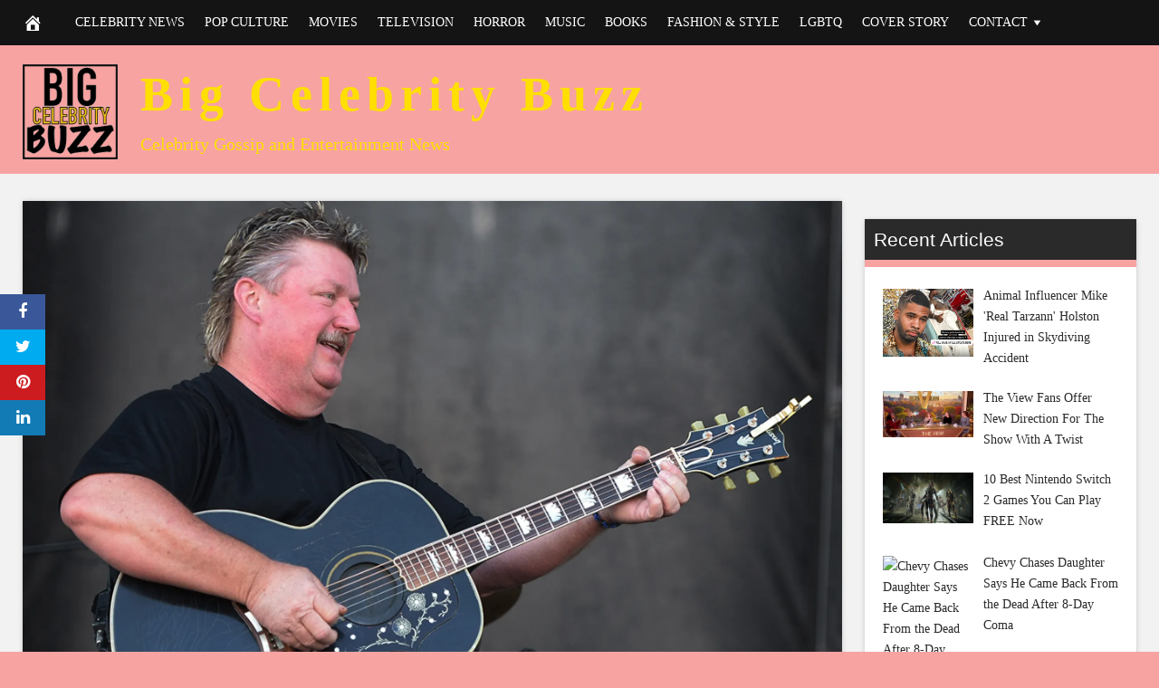

--- FILE ---
content_type: text/html; charset=UTF-8
request_url: https://bigcelebritybuzz.com/2020/03/30/john-deere-green-country-singer-joe-diffie-dead-at-61-from-coronavirus/
body_size: 27946
content:
<!DOCTYPE html><html lang="en-US"><head><script data-no-optimize="1">var litespeed_docref=sessionStorage.getItem("litespeed_docref");litespeed_docref&&(Object.defineProperty(document,"referrer",{get:function(){return litespeed_docref}}),sessionStorage.removeItem("litespeed_docref"));</script> <meta charset="UTF-8"><meta name="viewport" content="width=device-width, initial-scale=1"><link rel="profile" href="http://gmpg.org/xfn/11"><meta name='robots' content='index, follow, max-image-preview:large, max-snippet:-1, max-video-preview:-1' /><meta property="og:image" content="https://imagez.tmz.com/image/cd/16by9/2020/03/29/cdd28a3dc06441669e312b7db1eaeeb2_xl.jpg" /><meta property="og:image:width" content="1024" /><meta property="og:image:height" content="1024" /><title>&#039;John Deere Green&#039; Country Singer Joe Diffie Dead at 61 From Coronavirus - Big Celebrity Buzz</title><link rel="canonical" href="https://bigcelebritybuzz.com/2020/03/30/john-deere-green-country-singer-joe-diffie-dead-at-61-from-coronavirus/" /><meta property="og:locale" content="en_US" /><meta property="og:type" content="article" /><meta property="og:title" content="&#039;John Deere Green&#039; Country Singer Joe Diffie Dead at 61 From Coronavirus - Big Celebrity Buzz" /><meta property="og:description" content="Breaking News Country star Joe Diffie &#8212; who skyrocketed to fame with his hit &#8220;John Deere Green&#8221; &#8212; has died from the coronavirus &#8230; this according to his team. The Grammy-winning singer passed away Sunday due to complications from the disease known as COVID-19, so says his management company, Adkins Publicity. Diffie had just gone" /><meta property="og:url" content="https://bigcelebritybuzz.com/2020/03/30/john-deere-green-country-singer-joe-diffie-dead-at-61-from-coronavirus/" /><meta property="og:site_name" content="Big Celebrity Buzz" /><meta property="article:published_time" content="2020-03-30T00:35:21+00:00" /><meta name="author" content="Admin" /><meta name="twitter:card" content="summary_large_image" /><meta name="twitter:label1" content="Written by" /><meta name="twitter:data1" content="Admin" /><meta name="twitter:label2" content="Est. reading time" /><meta name="twitter:data2" content="1 minute" /> <script type="application/ld+json" class="yoast-schema-graph">{"@context":"https://schema.org","@graph":[{"@type":"WebPage","@id":"https://bigcelebritybuzz.com/2020/03/30/john-deere-green-country-singer-joe-diffie-dead-at-61-from-coronavirus/","url":"https://bigcelebritybuzz.com/2020/03/30/john-deere-green-country-singer-joe-diffie-dead-at-61-from-coronavirus/","name":"'John Deere Green' Country Singer Joe Diffie Dead at 61 From Coronavirus - Big Celebrity Buzz","isPartOf":{"@id":"https://bigcelebritybuzz.com/#website"},"primaryImageOfPage":{"@id":"https://bigcelebritybuzz.com/2020/03/30/john-deere-green-country-singer-joe-diffie-dead-at-61-from-coronavirus/#primaryimage"},"image":{"@id":"https://bigcelebritybuzz.com/2020/03/30/john-deere-green-country-singer-joe-diffie-dead-at-61-from-coronavirus/#primaryimage"},"thumbnailUrl":"https://imagez.tmz.com/image/cd/4by3/2020/03/29/cdd28a3dc06441669e312b7db1eaeeb2_md.jpg","datePublished":"2020-03-30T00:35:21+00:00","author":{"@id":"https://bigcelebritybuzz.com/#/schema/person/9653ce995f860a52a357e64c47ce6c89"},"breadcrumb":{"@id":"https://bigcelebritybuzz.com/2020/03/30/john-deere-green-country-singer-joe-diffie-dead-at-61-from-coronavirus/#breadcrumb"},"inLanguage":"en-US","potentialAction":[{"@type":"ReadAction","target":["https://bigcelebritybuzz.com/2020/03/30/john-deere-green-country-singer-joe-diffie-dead-at-61-from-coronavirus/"]}]},{"@type":"ImageObject","inLanguage":"en-US","@id":"https://bigcelebritybuzz.com/2020/03/30/john-deere-green-country-singer-joe-diffie-dead-at-61-from-coronavirus/#primaryimage","url":"https://imagez.tmz.com/image/cd/4by3/2020/03/29/cdd28a3dc06441669e312b7db1eaeeb2_md.jpg","contentUrl":"https://imagez.tmz.com/image/cd/4by3/2020/03/29/cdd28a3dc06441669e312b7db1eaeeb2_md.jpg"},{"@type":"BreadcrumbList","@id":"https://bigcelebritybuzz.com/2020/03/30/john-deere-green-country-singer-joe-diffie-dead-at-61-from-coronavirus/#breadcrumb","itemListElement":[{"@type":"ListItem","position":1,"name":"Home","item":"https://bigcelebritybuzz.com/"},{"@type":"ListItem","position":2,"name":"&#8216;John Deere Green&#8217; Country Singer Joe Diffie Dead at 61 From Coronavirus"}]},{"@type":"WebSite","@id":"https://bigcelebritybuzz.com/#website","url":"https://bigcelebritybuzz.com/","name":"Big Celebrity Buzz","description":"Celebrity Gossip and Entertainment News","potentialAction":[{"@type":"SearchAction","target":{"@type":"EntryPoint","urlTemplate":"https://bigcelebritybuzz.com/?s={search_term_string}"},"query-input":{"@type":"PropertyValueSpecification","valueRequired":true,"valueName":"search_term_string"}}],"inLanguage":"en-US"},{"@type":"Person","@id":"https://bigcelebritybuzz.com/#/schema/person/9653ce995f860a52a357e64c47ce6c89","name":"Admin","image":{"@type":"ImageObject","inLanguage":"en-US","@id":"https://bigcelebritybuzz.com/#/schema/person/image/","url":"https://bigcelebritybuzz.com/wp-content/litespeed/avatar/b7bdb2b5925a1c0f3c6ed62dc1068194.jpg?ver=1766694296","contentUrl":"https://bigcelebritybuzz.com/wp-content/litespeed/avatar/b7bdb2b5925a1c0f3c6ed62dc1068194.jpg?ver=1766694296","caption":"Admin"},"url":"https://bigcelebritybuzz.com/author/admx-hypx-alphy/"}]}</script> <link rel='dns-prefetch' href='//cdnjs.cloudflare.com' /><link rel='dns-prefetch' href='//fonts.googleapis.com' /><link rel='dns-prefetch' href='//www.googletagmanager.com' /><link rel='dns-prefetch' href='//pagead2.googlesyndication.com' /><link rel="alternate" type="application/rss+xml" title="Big Celebrity Buzz &raquo; Feed" href="https://bigcelebritybuzz.com/feed/" /><link rel="alternate" title="oEmbed (JSON)" type="application/json+oembed" href="https://bigcelebritybuzz.com/wp-json/oembed/1.0/embed?url=https%3A%2F%2Fbigcelebritybuzz.com%2F2020%2F03%2F30%2Fjohn-deere-green-country-singer-joe-diffie-dead-at-61-from-coronavirus%2F" /><link rel="alternate" title="oEmbed (XML)" type="text/xml+oembed" href="https://bigcelebritybuzz.com/wp-json/oembed/1.0/embed?url=https%3A%2F%2Fbigcelebritybuzz.com%2F2020%2F03%2F30%2Fjohn-deere-green-country-singer-joe-diffie-dead-at-61-from-coronavirus%2F&#038;format=xml" /><style id='wp-img-auto-sizes-contain-inline-css' type='text/css'>img:is([sizes=auto i],[sizes^="auto," i]){contain-intrinsic-size:3000px 1500px}
/*# sourceURL=wp-img-auto-sizes-contain-inline-css */</style><link data-optimized="2" rel="stylesheet" href="https://bigcelebritybuzz.com/wp-content/litespeed/css/c1fd46aeceb56f7faa4a17cf8f8d8872.css?ver=8a753" /><style id='global-styles-inline-css' type='text/css'>:root{--wp--preset--aspect-ratio--square: 1;--wp--preset--aspect-ratio--4-3: 4/3;--wp--preset--aspect-ratio--3-4: 3/4;--wp--preset--aspect-ratio--3-2: 3/2;--wp--preset--aspect-ratio--2-3: 2/3;--wp--preset--aspect-ratio--16-9: 16/9;--wp--preset--aspect-ratio--9-16: 9/16;--wp--preset--color--black: #000000;--wp--preset--color--cyan-bluish-gray: #abb8c3;--wp--preset--color--white: #ffffff;--wp--preset--color--pale-pink: #f78da7;--wp--preset--color--vivid-red: #cf2e2e;--wp--preset--color--luminous-vivid-orange: #ff6900;--wp--preset--color--luminous-vivid-amber: #fcb900;--wp--preset--color--light-green-cyan: #7bdcb5;--wp--preset--color--vivid-green-cyan: #00d084;--wp--preset--color--pale-cyan-blue: #8ed1fc;--wp--preset--color--vivid-cyan-blue: #0693e3;--wp--preset--color--vivid-purple: #9b51e0;--wp--preset--gradient--vivid-cyan-blue-to-vivid-purple: linear-gradient(135deg,rgb(6,147,227) 0%,rgb(155,81,224) 100%);--wp--preset--gradient--light-green-cyan-to-vivid-green-cyan: linear-gradient(135deg,rgb(122,220,180) 0%,rgb(0,208,130) 100%);--wp--preset--gradient--luminous-vivid-amber-to-luminous-vivid-orange: linear-gradient(135deg,rgb(252,185,0) 0%,rgb(255,105,0) 100%);--wp--preset--gradient--luminous-vivid-orange-to-vivid-red: linear-gradient(135deg,rgb(255,105,0) 0%,rgb(207,46,46) 100%);--wp--preset--gradient--very-light-gray-to-cyan-bluish-gray: linear-gradient(135deg,rgb(238,238,238) 0%,rgb(169,184,195) 100%);--wp--preset--gradient--cool-to-warm-spectrum: linear-gradient(135deg,rgb(74,234,220) 0%,rgb(151,120,209) 20%,rgb(207,42,186) 40%,rgb(238,44,130) 60%,rgb(251,105,98) 80%,rgb(254,248,76) 100%);--wp--preset--gradient--blush-light-purple: linear-gradient(135deg,rgb(255,206,236) 0%,rgb(152,150,240) 100%);--wp--preset--gradient--blush-bordeaux: linear-gradient(135deg,rgb(254,205,165) 0%,rgb(254,45,45) 50%,rgb(107,0,62) 100%);--wp--preset--gradient--luminous-dusk: linear-gradient(135deg,rgb(255,203,112) 0%,rgb(199,81,192) 50%,rgb(65,88,208) 100%);--wp--preset--gradient--pale-ocean: linear-gradient(135deg,rgb(255,245,203) 0%,rgb(182,227,212) 50%,rgb(51,167,181) 100%);--wp--preset--gradient--electric-grass: linear-gradient(135deg,rgb(202,248,128) 0%,rgb(113,206,126) 100%);--wp--preset--gradient--midnight: linear-gradient(135deg,rgb(2,3,129) 0%,rgb(40,116,252) 100%);--wp--preset--font-size--small: 13px;--wp--preset--font-size--medium: 20px;--wp--preset--font-size--large: 36px;--wp--preset--font-size--x-large: 42px;--wp--preset--spacing--20: 0.44rem;--wp--preset--spacing--30: 0.67rem;--wp--preset--spacing--40: 1rem;--wp--preset--spacing--50: 1.5rem;--wp--preset--spacing--60: 2.25rem;--wp--preset--spacing--70: 3.38rem;--wp--preset--spacing--80: 5.06rem;--wp--preset--shadow--natural: 6px 6px 9px rgba(0, 0, 0, 0.2);--wp--preset--shadow--deep: 12px 12px 50px rgba(0, 0, 0, 0.4);--wp--preset--shadow--sharp: 6px 6px 0px rgba(0, 0, 0, 0.2);--wp--preset--shadow--outlined: 6px 6px 0px -3px rgb(255, 255, 255), 6px 6px rgb(0, 0, 0);--wp--preset--shadow--crisp: 6px 6px 0px rgb(0, 0, 0);}:where(.is-layout-flex){gap: 0.5em;}:where(.is-layout-grid){gap: 0.5em;}body .is-layout-flex{display: flex;}.is-layout-flex{flex-wrap: wrap;align-items: center;}.is-layout-flex > :is(*, div){margin: 0;}body .is-layout-grid{display: grid;}.is-layout-grid > :is(*, div){margin: 0;}:where(.wp-block-columns.is-layout-flex){gap: 2em;}:where(.wp-block-columns.is-layout-grid){gap: 2em;}:where(.wp-block-post-template.is-layout-flex){gap: 1.25em;}:where(.wp-block-post-template.is-layout-grid){gap: 1.25em;}.has-black-color{color: var(--wp--preset--color--black) !important;}.has-cyan-bluish-gray-color{color: var(--wp--preset--color--cyan-bluish-gray) !important;}.has-white-color{color: var(--wp--preset--color--white) !important;}.has-pale-pink-color{color: var(--wp--preset--color--pale-pink) !important;}.has-vivid-red-color{color: var(--wp--preset--color--vivid-red) !important;}.has-luminous-vivid-orange-color{color: var(--wp--preset--color--luminous-vivid-orange) !important;}.has-luminous-vivid-amber-color{color: var(--wp--preset--color--luminous-vivid-amber) !important;}.has-light-green-cyan-color{color: var(--wp--preset--color--light-green-cyan) !important;}.has-vivid-green-cyan-color{color: var(--wp--preset--color--vivid-green-cyan) !important;}.has-pale-cyan-blue-color{color: var(--wp--preset--color--pale-cyan-blue) !important;}.has-vivid-cyan-blue-color{color: var(--wp--preset--color--vivid-cyan-blue) !important;}.has-vivid-purple-color{color: var(--wp--preset--color--vivid-purple) !important;}.has-black-background-color{background-color: var(--wp--preset--color--black) !important;}.has-cyan-bluish-gray-background-color{background-color: var(--wp--preset--color--cyan-bluish-gray) !important;}.has-white-background-color{background-color: var(--wp--preset--color--white) !important;}.has-pale-pink-background-color{background-color: var(--wp--preset--color--pale-pink) !important;}.has-vivid-red-background-color{background-color: var(--wp--preset--color--vivid-red) !important;}.has-luminous-vivid-orange-background-color{background-color: var(--wp--preset--color--luminous-vivid-orange) !important;}.has-luminous-vivid-amber-background-color{background-color: var(--wp--preset--color--luminous-vivid-amber) !important;}.has-light-green-cyan-background-color{background-color: var(--wp--preset--color--light-green-cyan) !important;}.has-vivid-green-cyan-background-color{background-color: var(--wp--preset--color--vivid-green-cyan) !important;}.has-pale-cyan-blue-background-color{background-color: var(--wp--preset--color--pale-cyan-blue) !important;}.has-vivid-cyan-blue-background-color{background-color: var(--wp--preset--color--vivid-cyan-blue) !important;}.has-vivid-purple-background-color{background-color: var(--wp--preset--color--vivid-purple) !important;}.has-black-border-color{border-color: var(--wp--preset--color--black) !important;}.has-cyan-bluish-gray-border-color{border-color: var(--wp--preset--color--cyan-bluish-gray) !important;}.has-white-border-color{border-color: var(--wp--preset--color--white) !important;}.has-pale-pink-border-color{border-color: var(--wp--preset--color--pale-pink) !important;}.has-vivid-red-border-color{border-color: var(--wp--preset--color--vivid-red) !important;}.has-luminous-vivid-orange-border-color{border-color: var(--wp--preset--color--luminous-vivid-orange) !important;}.has-luminous-vivid-amber-border-color{border-color: var(--wp--preset--color--luminous-vivid-amber) !important;}.has-light-green-cyan-border-color{border-color: var(--wp--preset--color--light-green-cyan) !important;}.has-vivid-green-cyan-border-color{border-color: var(--wp--preset--color--vivid-green-cyan) !important;}.has-pale-cyan-blue-border-color{border-color: var(--wp--preset--color--pale-cyan-blue) !important;}.has-vivid-cyan-blue-border-color{border-color: var(--wp--preset--color--vivid-cyan-blue) !important;}.has-vivid-purple-border-color{border-color: var(--wp--preset--color--vivid-purple) !important;}.has-vivid-cyan-blue-to-vivid-purple-gradient-background{background: var(--wp--preset--gradient--vivid-cyan-blue-to-vivid-purple) !important;}.has-light-green-cyan-to-vivid-green-cyan-gradient-background{background: var(--wp--preset--gradient--light-green-cyan-to-vivid-green-cyan) !important;}.has-luminous-vivid-amber-to-luminous-vivid-orange-gradient-background{background: var(--wp--preset--gradient--luminous-vivid-amber-to-luminous-vivid-orange) !important;}.has-luminous-vivid-orange-to-vivid-red-gradient-background{background: var(--wp--preset--gradient--luminous-vivid-orange-to-vivid-red) !important;}.has-very-light-gray-to-cyan-bluish-gray-gradient-background{background: var(--wp--preset--gradient--very-light-gray-to-cyan-bluish-gray) !important;}.has-cool-to-warm-spectrum-gradient-background{background: var(--wp--preset--gradient--cool-to-warm-spectrum) !important;}.has-blush-light-purple-gradient-background{background: var(--wp--preset--gradient--blush-light-purple) !important;}.has-blush-bordeaux-gradient-background{background: var(--wp--preset--gradient--blush-bordeaux) !important;}.has-luminous-dusk-gradient-background{background: var(--wp--preset--gradient--luminous-dusk) !important;}.has-pale-ocean-gradient-background{background: var(--wp--preset--gradient--pale-ocean) !important;}.has-electric-grass-gradient-background{background: var(--wp--preset--gradient--electric-grass) !important;}.has-midnight-gradient-background{background: var(--wp--preset--gradient--midnight) !important;}.has-small-font-size{font-size: var(--wp--preset--font-size--small) !important;}.has-medium-font-size{font-size: var(--wp--preset--font-size--medium) !important;}.has-large-font-size{font-size: var(--wp--preset--font-size--large) !important;}.has-x-large-font-size{font-size: var(--wp--preset--font-size--x-large) !important;}
/*# sourceURL=global-styles-inline-css */</style><style id='classic-theme-styles-inline-css' type='text/css'>/*! This file is auto-generated */
.wp-block-button__link{color:#fff;background-color:#32373c;border-radius:9999px;box-shadow:none;text-decoration:none;padding:calc(.667em + 2px) calc(1.333em + 2px);font-size:1.125em}.wp-block-file__button{background:#32373c;color:#fff;text-decoration:none}
/*# sourceURL=/wp-includes/css/classic-themes.min.css */</style><style id='disruptpress-style-inline-css' type='text/css'>#dp_source_link {
	display:none !important;
}	
	
.dp-social-media-follow-instagram a {
	background-color: #9C27B0;
}

.dp-social-media-follow-youtube a {
    background-color: #FF0000;
}

.site-header .title-logo {
	height: inherit;
}

@media only screen and (max-width: 768px) {

	.woocommerce ul.products li.last, .woocommerce-page ul.products li.last {
			margin-right: 0px !important;
	}
}

@media only screen and (max-width: 600px) {

	.woocommerce ul.products li.last, .woocommerce-page ul.products li.last {
			margin-right: 0px !important;
	}
	.woocommerce ul.products[class*=columns-] li.product, .woocommerce-page ul.products[class*=columns-] li.product {
		width: 100%;
	}
}

@media only screen and (max-width: 767px) {
	
	.dp-slider {
		width: calc(100% - 15px) !important;
	}
	.dp-grid-loop-wrap-parent {
		width: 100% !important;
	}
	.dp-grid-loop-title {
		font-size:16px !important;
	}
}

@media only screen and (max-width: 1023px) {
	
	.dp-grid-loop-title {
		font-size:15px !important;
	}
}	


/* ## Front Page Grid
--------------------------------------------- */

.dp-grid-loop-wrap {
	margin-top: 0px;	
}

.dp-grid-loop-wrap-bottom {
	margin-bottom: 50px;
}

.dp-grid-loop-wrap-parent {
	position: relative;
	width: 50%;
	float:left;
	padding: 5px;
}

.dp-grid-loop-wrap-child {
	overflow:hidden;
	border-radius: 0px;
	position: relative;
	padding-bottom: calc(100% * 9 / 16);
	background-size: cover;
    background-repeat: no-repeat;
    background-position: center center;
}

.dp-grid-loop-image img {
	position: absolute;
	height: 100%;
    width: 100%;
	background-position: top center;
}

.dp-grid-loop-content-wrap {
	position: absolute;
	bottom: 0;
	background: rgba(10,0,0,0.5);
	width: 100%;
	height: auto;
	padding: 10px;
	color: #fff;
	line-height: 1.4;
}

.dp-grid-loop-title {
	overflow:hidden;
	font-size: 16px;
	font-weight: 400;
	color: #FFFFFF;
}

.dp-grid-loop-content {
	position: absolute;
	top: 0;
	bottom: 0;
	left: 0;
	right: 0;
}

.dp-grid-loop-meta {
	font-size: 12px;
	color: #FFFFFF;
}

.dp-grid-loop-date {
	display: inline-block;
}

.dp-grid-loop-cat {
	display: inline-block;
	float: right;
}





/*** H2 fix ***/
.dp-blog-roll-loop-title h2 {
    font-size: 26px;
    font-size: 2.6rem;
    font-weight: 400;
    text-align: center;
}

@media only screen and (max-width: 600px) {

    .dp-blog-roll-loop-title h2 {
		font-size: 20px;
		font-weight: 700;
	}
}


/*** Amazon Ads ***/

.dp_amazon_ad_rating {
    --percent: calc(var(--rating) / 5 * 100%);
    display: inline-block;
    font-size: 14px;
    line-height: 1;
    height: 16px;
    margin-top: 5px;
}

.dp_amazon_ad_rating::before {
    content: "★★★★★";
    letter-spacing: 0;
    background: linear-gradient(90deg, #fc0 var(--percent), #fff var(--percent));
    -webkit-background-clip: text;
    -webkit-text-fill-color: transparent;
    font-size: 16px;
}

.dp_amazon_ads {
    width: 100%;
    display: grid;
    gap: 15px;
    grid-template-columns: repeat(4, 1fr);
    font-family: Arial,Helvetica,sans-serif;
}

.dp_amazon_ads a {
    text-decoration: none;
}

.dp_amazon_ad {
    display: inline-block;
    border: 1px solid #ccc;
    padding: 10px 10px 5px 10px;
    background: #FFFFFF;
}

.dp_amazon_ad_img {
    position: relative;
    padding-top: 56.25%;
    margin: 0;
    width: 100%;
}

.dp_amazon_ad_img img {
    position: absolute;
    top: 0;
    left: 0;
    bottom: 0;
    right: 0;
    width: 100%;
    height: 100%;
    object-fit: contain;
}

.dp_amazon_ad_title {
    font-size: 15px;
    line-height: 1.2;
    height: 2.4em;
    overflow: hidden;
    text-overflow: ellipsis;
    margin-top: 10px;
    margin-bottom: 15px;
    color: blue;
}

.dp_amazon_ad:hover .dp_amazon_ad_title {
    color: #f90;
}

.dp_amazon_ad_price {
    font-weight: bold;
    color: #000000;
    font-size: 14px;
    line-height: 1;
}

.dp_amazon_ad_listprice {
    display: inline-block;
    font-size: 12px;
    color: #4a4a4a;
    text-decoration: line-through;
}

.dp_amazon_ad_prime {
    display: inline-block;
    height: 15px;
}

.dp_amazon_ad_prime img {
    height: 100%;
}

.dp_amazon_ad_reviews {
    display: inline-block;
    color: #000000;
}

.dp_amazon_ads_disclaimer {
    display: block;
    margin-top: 3px;
    margin-bottom: 3px;
    text-align: right;
    font-size: 11px;
    font-weight: bold;
    padding: 10px 3px;
    font-family: Arial,Helvetica,sans-serif;
}

.dp_amazon_ads_disclaimer a {
    text-decoration: none;
    color: #777;
}

.dp_amazon_ads_widget {
    grid-template-columns: repeat(2, 1fr);
}



        
.dp-grid-loop-wrap-parent:nth-child(n+1):nth-child(-n+2) {
    width: 50%;
}
.dp-grid-loop-wrap-parent:nth-child(n+1):nth-child(-n+2) .dp-grid-loop-title {
    font-size: 22px;
}
.dp-grid-loop-wrap-parent:nth-child(n+1):nth-child(-n+2) .dp-grid-loop-meta {
    font-size: 14px;
}


.dp-grid-loop-wrap-parent:nth-child(n+3):nth-child(-n+5) {
    width: 33%;
}
.dp-grid-loop-wrap-parent:nth-child(n+3):nth-child(-n+5) .dp-grid-loop-title {
    font-size: 16px;
}
.dp-grid-loop-wrap-parent::nth-child(n+3):nth-child(-n+5) .dp-grid-loop-meta {
    font-size: 12px;
}


.dp-grid-loop-wrap-parent:nth-child(n+6):nth-child(-n+9) {
    width: 25%;
}
.dp-grid-loop-wrap-parent:nth-child(n+6):nth-child(-n+9) .dp-grid-loop-title {
    font-size: 14px;
}
.dp-grid-loop-wrap-parent::nth-child(n+6):nth-child(-n+9) .dp-grid-loop-meta {
    font-size: 12px;
}



        

/*# sourceURL=disruptpress-style-inline-css */</style><link rel='stylesheet' id='font-awesome-css-css' href='//cdnjs.cloudflare.com/ajax/libs/font-awesome/4.7.0/css/font-awesome.css?ver=6.9' type='text/css' media='all' /> <script type="litespeed/javascript" data-src="https://bigcelebritybuzz.com/wp-includes/js/jquery/jquery.min.js" id="jquery-core-js"></script> <link rel="https://api.w.org/" href="https://bigcelebritybuzz.com/wp-json/" /><link rel="alternate" title="JSON" type="application/json" href="https://bigcelebritybuzz.com/wp-json/wp/v2/posts/19013" /><link rel="EditURI" type="application/rsd+xml" title="RSD" href="https://bigcelebritybuzz.com/xmlrpc.php?rsd" /><meta name="generator" content="WordPress 6.9" /><link rel='shortlink' href='https://bigcelebritybuzz.com/?p=19013' /><meta name="generator" content="Site Kit by Google 1.168.0" /><link rel="apple-touch-icon" sizes="180x180" href="/wp-content/uploads/fbrfg/apple-touch-icon.png?v=vMggr8N69N"><link rel="icon" type="image/png" sizes="32x32" href="/wp-content/uploads/fbrfg/favicon-32x32.png?v=vMggr8N69N"><link rel="icon" type="image/png" sizes="16x16" href="/wp-content/uploads/fbrfg/favicon-16x16.png?v=vMggr8N69N"><link rel="manifest" href="/wp-content/uploads/fbrfg/site.webmanifest?v=vMggr8N69N"><link rel="shortcut icon" href="/wp-content/uploads/fbrfg/favicon.ico?v=vMggr8N69N"><meta name="msapplication-TileColor" content="#da532c"><meta name="msapplication-config" content="/wp-content/uploads/fbrfg/browserconfig.xml?v=vMggr8N69N"><meta name="theme-color" content="#ffffff"><script type="litespeed/javascript">jQuery(document).ready(function(){jQuery('.bxslider').bxSlider({mode:'horizontal',moveSlides:1,slideMargin:40,infiniteLoop:!0,touchEnabled:(navigator.maxTouchPoints>0),captions:!0,autoStart:!0,auto:!0,speed:800,})});jQuery(document).ready(function(){const dpAmazonSearchKeyword1="laptops";const dpAmazonSearchKeyword2="fashion";const dpAmazonSearchKeyword3="clothing";const dpAmazonSearchKeyword4="sexy clothes";const dpRowAmazonAd1=1;const dpRowAmazonAd2=2;const dpRowAmazonAd3=2;const dpRowAmazonAd4=2;const dpEnableAmazonAd1=!1;const dpEnableAmazonAd2=!0;const dpEnableAmazonAd3=!0;const dpEnableAmazonAd4=!0;const dpAmazonAdsCacheDuration=86400;const dpCurrentUnixTimeStamp=Math.floor(Date.now()/1000);const dpAmazonAdsCountryTags={"ES":"disruptpress-es-21","CA":"disruptpress-uk-21","DE":"disruptpress-de-21","FR":"disruptpress-fr-21","GB":"disruptpress-uk-21","IT":"disruptpress-it-21","JP":"disruptpress-jp-22","US":"aedanobrien02-20",};const dpAmazonGeoLocations={"ES":"ES","CA":"CA","DE":"DE","FR":"FR","GB":"GB","IT":"IT","JP":"JP","US":"US","IE":"GB","CH":"DE","AT":"DE",};const dpAmazonGeoLocationsMarkets={"ES":"//ws-eu.amazon-adsystem.com/widgets/q?callback=search_callback&MarketPlace=ES&Operation=GetResults&InstanceId=0&dataType=jsonp&TemplateId=MobileSearchResults&ServiceVersion=20070822","CA":"//ws-na.amazon-adsystem.com/widgets/q?callback=search_callback&MarketPlace=CA&Operation=GetResults&InstanceId=0&dataType=jsonp&TemplateId=MobileSearchResults&ServiceVersion=20070822","DE":"//ws-eu.amazon-adsystem.com/widgets/q?callback=search_callback&MarketPlace=DE&Operation=GetResults&InstanceId=0&dataType=jsonp&TemplateId=MobileSearchResults&ServiceVersion=20070822","FR":"//ws-eu.amazon-adsystem.com/widgets/q?callback=search_callback&MarketPlace=FR&Operation=GetResults&InstanceId=0&dataType=jsonp&TemplateId=MobileSearchResults&ServiceVersion=20070822","GB":"//ws-eu.amazon-adsystem.com/widgets/q?callback=search_callback&MarketPlace=GB&Operation=GetResults&InstanceId=0&dataType=jsonp&TemplateId=MobileSearchResults&ServiceVersion=20070822","IT":"//ws-eu.amazon-adsystem.com/widgets/q?callback=search_callback&MarketPlace=IT&Operation=GetResults&InstanceId=0&dataType=jsonp&TemplateId=MobileSearchResults&ServiceVersion=20070822","JP":"//ws-fe.amazon-adsystem.com/widgets/q?callback=search_callback&MarketPlace=JP&Operation=GetResults&InstanceId=0&dataType=jsonp&TemplateId=MobileSearchResults&ServiceVersion=20070822","US":"//ws-na.amazon-adsystem.com/widgets/q?callback=search_callback&MarketPlace=US&Operation=GetResults&InstanceId=0&dataType=jsonp&TemplateId=MobileSearchResults&ServiceVersion=20070822",};function dpGetAmazonMarketURL(countryCode){if(dpAmazonGeoLocations.hasOwnProperty(countryCode)){return dpAmazonGeoLocationsMarkets[dpAmazonGeoLocations[countryCode]]}else{return dpAmazonGeoLocationsMarkets.US}}
function dpGetAmazonCountryTag(countryCode){if(dpAmazonGeoLocations.hasOwnProperty(countryCode)){return dpAmazonAdsCountryTags[dpAmazonGeoLocations[countryCode]]}else{return dpAmazonAdsCountryTags.US}}
async function dpDisplayAmazonAds(){async function dpGetPublicIP(){try{let response=await fetch("//api.ipify.org/?format=json");if(!response.ok){throw new Error(`HTTP error! Can"t get public IP from api.ipify.org. Status: ${response.status}`);return!1}
let getIP=await response.json();return getIP.ip}catch(e){return!1}}
async function dpGetGeoLocation(){let localStorageIP=localStorage.getItem("dp_ip");let localStorageGeoLocation=localStorage.getItem("dp_geoLocation");if(localStorageGeoLocation===null||localStorageIP!=dpPublicIP){return jQuery.ajax({url:"//json.geoiplookup.io/"+dpPublicIP+"?callback=dp_geoip_callback",dataType:"jsonp",jsonpCallback:"dp_geoip_callback",success:function(data){localStorage.setItem("dp_geoLocation",data.country_code)},error:function(){localStorage.setItem("dp_geoLocation","US")}})}}
function dpAmazonAdsSearchKeywords(){let output=!1;let localStorageAmazonKeyword1=localStorage.getItem("dp_amazon_keyword1");let localStorageAmazonKeyword2=localStorage.getItem("dp_amazon_keyword2");let localStorageAmazonKeyword3=localStorage.getItem("dp_amazon_keyword3");let localStorageAmazonKeyword4=localStorage.getItem("dp_amazon_keyword4");if(localStorageAmazonKeyword1===null||localStorageAmazonKeyword1!=dpAmazonSearchKeyword1){localStorage.setItem("dp_amazon_keyword1",dpAmazonSearchKeyword1);output=!0}
if(localStorageAmazonKeyword2===null||localStorageAmazonKeyword2!=dpAmazonSearchKeyword2){localStorage.setItem("dp_amazon_keyword2",dpAmazonSearchKeyword2);output=!0}
if(localStorageAmazonKeyword3===null||localStorageAmazonKeyword3!=dpAmazonSearchKeyword3){localStorage.setItem("dp_amazon_keyword3",dpAmazonSearchKeyword3);output=!0}
if(localStorageAmazonKeyword4===null||localStorageAmazonKeyword4!=dpAmazonSearchKeyword4){localStorage.setItem("dp_amazon_keyword4",dpAmazonSearchKeyword4);output=!0}
return output}
function dpAmazonAdsIsCacheExpired(){let output=!1;let localStorageAmazonCacheExpiration=localStorage.getItem("dp_amazon_cache_expiration");if(localStorageAmazonCacheExpiration===null||dpCurrentUnixTimeStamp>=parseInt(localStorageAmazonCacheExpiration)){output=!0}
return output}
async function dpAmazonAdsFetchJSONP(){let localStorageGeoLocation=localStorage.getItem("dp_geoLocation");let i=1;async function dpAmazonAjaxLoop(){if(i===5){dpRenderAmazonAds();return}
let dpAmazonSearchKeyword=localStorage.getItem("dp_amazon_keyword"+i);if(dpAmazonSearchKeyword===null||dpAmazonSearchKeyword==""){dpAmazonSearchKeyword="Echo"}
jQuery.ajax({url:dpGetAmazonMarketURL(localStorageGeoLocation)+`&Keywords=${dpAmazonSearchKeyword}`,dataType:"jsonp",async:!1,jsonpCallback:"search_callback",success:function(data){localStorage.setItem("dp_amazon_cached_json"+i,JSON.stringify(data));i++;dpAmazonAjaxLoop()}})}
localStorage.setItem("dp_amazon_cache_expiration",(dpCurrentUnixTimeStamp+dpAmazonAdsCacheDuration));let output=await dpAmazonAjaxLoop();return output}
function dpAmazonAdsHTML(dataJSON,adNumber,maxItems){let localStorageGeoLocation=localStorage.getItem("dp_geoLocation");for(let[i,result]of dataJSON.results.entries()){if(i==maxItems)break;let listPrice=result.ListPrice;let prime="";let reviews="";let pageURL=result.DetailPageURL+"/?tag="+dpGetAmazonCountryTag(localStorageGeoLocation);if(listPrice!=""){listPrice=`<div class="dp_amazon_ad_listprice">${listPrice}</div>`}
if(result.IsPrimeEligible=="1"){prime=`<div class="dp_amazon_ad_prime"><img src="https://bigcelebritybuzz.com/wp-content/themes/disruptpress/img/prime.png"></div>`}
if(result.TotalReviews!=""&&result.Rating!=""){let rating=Math.round(result.Rating*2)/2;reviews=`<div class="dp_amazon_ad_rating Stars" style="--rating: ${rating};">
                                    <div class="dp_amazon_ad_reviews">(${parseInt(result["TotalReviews"]).toLocaleString()})</div>
                                </div>`}
let amazonAd=`
                        <div class="dp_amazon_ad">
                            <a href="${pageURL}" target="_blank">
                                <div class="dp_amazon_ad_img"><img src="${result["ImageUrl"]}"></div>
                                <div class="dp_amazon_ad_title">${result["Title"]}</div>
                                <div class="dp_amazon_ad_price">${result["Price"]}
                                    ${listPrice}
                                    ${prime}
                                </div>
                                ${reviews}
                            </a>
                        </div>`;let getAmazonAdsElement=document.getElementById("dp_amazon_ads"+adNumber);if(typeof(getAmazonAdsElement)!="undefined"&&getAmazonAdsElement!=null){let dp_amazon_ads=document.getElementById("dp_amazon_ads"+adNumber).innerHTML;document.getElementById("dp_amazon_ads"+adNumber).innerHTML=dp_amazon_ads+amazonAd}}}
function dpRenderAmazonAds(){if(dpEnableAmazonAd1===!0){let AmazonJSONCached1=localStorage.getItem("dp_amazon_cached_json1");if(AmazonJSONCached1!==null){dpAmazonAdsHTML(JSON.parse(AmazonJSONCached1),"1",dpRowAmazonAd1*4)}}
if(dpEnableAmazonAd2===!0){let AmazonJSONCached2=localStorage.getItem("dp_amazon_cached_json2");if(AmazonJSONCached2!==null){dpAmazonAdsHTML(JSON.parse(AmazonJSONCached2),"2",dpRowAmazonAd2*4)}}
if(dpEnableAmazonAd3===!0){let AmazonJSONCached3=localStorage.getItem("dp_amazon_cached_json3");if(AmazonJSONCached3!==null){dpAmazonAdsHTML(JSON.parse(AmazonJSONCached3),"3",dpRowAmazonAd3*2)}}
if(dpEnableAmazonAd4===!0){let AmazonJSONCached4=localStorage.getItem("dp_amazon_cached_json4");if(AmazonJSONCached4!==null){dpAmazonAdsHTML(JSON.parse(AmazonJSONCached4),"4",dpRowAmazonAd4*2)}}}
function dpAmazonAdsCheckJSONCache(){let AmazonJSONCached1=localStorage.getItem("dp_amazon_cached_json1");let AmazonJSONCached2=localStorage.getItem("dp_amazon_cached_json2");let AmazonJSONCached3=localStorage.getItem("dp_amazon_cached_json3");let AmazonJSONCached4=localStorage.getItem("dp_amazon_cached_json4");if(AmazonJSONCached1===null||AmazonJSONCached2===null||AmazonJSONCached3===null||AmazonJSONCached4===null){return!0}
return!1}
const dpPublicIP=await dpGetPublicIP();if(dpPublicIP===!1){console.log("Failed to get IP. Aborting Amazon Ads.")
return};const dpGeoLocation=await dpGetGeoLocation();let dpEmptyCache=!1;if(dpPublicIP!=localStorage.getItem("dp_ip")){dpEmptyCache=!0}
localStorage.setItem("dp_ip",dpPublicIP);const dpIsCacheExpired=dpAmazonAdsIsCacheExpired();const dpSearchKeywords=dpAmazonAdsSearchKeywords();if(dpAmazonAdsCheckJSONCache()===!0){dpEmptyCache=!0}
if(dpIsCacheExpired===!0||dpSearchKeywords===!0||dpEmptyCache===!0){dpAmazonAdsFetchJSONP()}else{dpRenderAmazonAds()}}
let getAmazonAdsElement1=document.getElementById("dp_amazon_ads1");let getAmazonAdsElement2=document.getElementById("dp_amazon_ads2");let getAmazonAdsElement3=document.getElementById("dp_amazon_ads3");let getAmazonAdsElement4=document.getElementById("dp_amazon_ads4");if(getAmazonAdsElement1!=null||getAmazonAdsElement2!=null||getAmazonAdsElement3!=null||getAmazonAdsElement4!=null){dpDisplayAmazonAds()}})</script> <meta name="google-adsense-platform-account" content="ca-host-pub-2644536267352236"><meta name="google-adsense-platform-domain" content="sitekit.withgoogle.com"> <script type="litespeed/javascript" data-src="https://pagead2.googlesyndication.com/pagead/js/adsbygoogle.js?client=ca-pub-2815624506144538&amp;host=ca-host-pub-2644536267352236" crossorigin="anonymous"></script> <style type="text/css" id="wp-custom-css">/*
You can add your own CSS here.

Click the help icon above to learn more.
*/

#dp_source_link {
	display:none;
}

.nav-primary .disruptpress-nav-menu > li > a {
text-transform: uppercase;
}

.bx-wrapper {
background: url(https://bigcelebritybuzz.com/wp-content/uploads/2017/06/bottomshadow-110-95-0.png);
    padding-bottom: 23px;
    background-repeat: no-repeat;
    background-position: center bottom;
   background-size: contain;
}

.bx-wrapper .bx-viewport {
 border: 7px solid #FFF !important;
}

.dp-custom-post-loop-wrap-child {
border: 5px solid #FFF;
}

.dp-blog-roll-loop-container-1 {
    overflow: visible;
}

.site-header .site-title a {
    
    text-decoration: none;
    padding: 0;
    letter-spacing: 7px;
}</style><link rel="preload" as="image" href="https://imagez.tmz.com/image/c4/4by3/2025/12/27/c4bd5cd8f5e14b7f8efc3e45a61b97f0_md.jpg"><link rel="preload" as="image" href="https://tvshowsace.com/wp-content/uploads/2025/10/The-View-feature-1.jpg"><link rel="preload" as="image" href="https://static0.srcdn.com/wordpress/wp-content/uploads/2025/11/ss_b06620c448c51d2bc5b71144a184da9ba37b703e-1920x1080.jpg?q=49&#038;fit=crop&#038;w=825&#038;dpr=2"><link rel="preload" as="image" href="https://www.usmagazine.com/wp-content/uploads/2025/12/GettyImages-2250057082-chevy-chase-back-from-the-dead-coma.jpg?w=1000&#038;quality=55&#038;strip=all"><link rel="preload" as="image" href="https://www.tvfanatic.com/days-of-our-lives-spoilers-for-the-week-of-12-29-25-suggest-2025-will-end-with-kristens-best-but-most-heartbreaking-story/aspect-ratio:3/4;object-fit:cover;width:870px"><link rel="preload" as="image" href="https://s2982.pcdn.co/wp-content/uploads/2025/12/sff-deals-1-1.jpg.optimal.jpg"><link rel="preload" as="image" href="https://consequence.net/wp-content/uploads/2025/12/Kennedy-Center.jpeg"><link rel="preload" as="image" href="https://www.fashionbeans.com/wp-content/uploads/2022/08/rolex_CheapestRolexforMen-604x270.jpg"><link rel="preload" as="image" href="https://www.fashionbeans.com/wp-content/uploads/2022/08/FSBHeyDudeShoeReview-604x270.jpg"><link rel="preload" as="image" href="https://www.fashionbeans.com/wp-content/uploads/2022/09/tannerstrails_BestFleeceLinedPants1-604x270.jpg"><link rel="preload" as="image" href="https://www.fashionbeans.com/wp-content/uploads/2023/04/Tweezerman_BestEyebrowTrimmer-604x270.jpg"><link rel="preload" as="image" href="https://www.fashionbeans.com/wp-content/uploads/2023/10/ancient.scientist_arialviewofthecolosseuminrome-604x270.jpg"><link rel="preload" as="image" href="https://www.fashionbeans.com/wp-content/uploads/2023/01/neutrale.co_SittingOnSideStreets-604x270.jpg"><link rel="preload" as="image" href="https://www.fashionbeans.com/wp-content/uploads/2025/12/Menswears_NextBreakoutBrands-604x270.jpg"><link rel="preload" as="image" href="https://hollywoodlife.com/wp-content/uploads/2025/02/GettyImages-1192977807_27b271-e1740682688424.jpeg?resize=384%2C216"><link rel="preload" as="image" href="https://hollywoodlife.com/wp-content/uploads/2025/12/NUP_209495_09598_984578-e1765976080773.jpeg?resize=384%2C216"><link rel="preload" as="image" href="https://hollywoodlife.com/wp-content/uploads/2025/12/GettyImages-2197521754_d252aa-e1765907081656.jpeg?resize=384%2C216"><link rel="preload" as="image" href="https://hollywoodlife.com/wp-content/uploads/2025/11/BOOTS_108_240822_PP_04743_R_d5c84b-e1760715250862-2.jpeg?resize=384%2C216"><link rel="preload" as="image" href="https://hollywoodlife.com/wp-content/uploads/2025/12/GettyImages-1248963375_b45d7b-e1765721623492.jpeg?resize=384%2C216"><link rel="preload" as="image" href="https://hollywoodlife.com/wp-content/uploads/2025/12/GettyImages-2197521754_1ee3d8-e1765900454313.jpeg?resize=384%2C216"><link rel="preload" as="image" href="https://hollywoodlife.com/wp-content/uploads/2025/12/FalloutS2TBimage8_3000_b20122-e1765896571215.jpg?resize=384%2C216"></head><body class="wp-singular post-template-default single single-post postid-19013 single-format-standard wp-theme-disruptpress content-sidebar1 group-blog"><div class="body-container"><div class="body-background-2"></div><div class="site-container"><div class="disruptpress-responsive-menu-wrap"><div class="disruptpress-responsive-menu-wrap-title"><a href="https://bigcelebritybuzz.com/" rel="home">Big Celebrity Buzz</a></div><div class="disruptpress-responsive-menu-wrap-menu-toggle"><a id="disruptpress-responsive-menu-toggle" href="#disruptpress-responsive-menu-toggle"></a></div></div><div id="disruptpress-responsive-menu">
<a id="disruptpress-responsive-menu-toggle-inside" href="#disruptpress-responsive-menu-toggle"></a><form role="search" method="get" class="responsive-search-form" action="https://bigcelebritybuzz.com">
<label>
<input type="search" class="responsive-search-field" placeholder="Search …" value="" name="s">
</label>
<span class="dashicons dashicons-search responsive-search-icon"></span></form><div class="menu-primary-menu-container"><ul id="menu-primary-menu" class="disruptpress-responsive-menu"><li><a href="https://bigcelebritybuzz.com/">Home</a></li><li class="dp-nav-primary-home-icon menu-item"><a href="https://bigcelebritybuzz.com/" rel="home"><span class="dashicons dashicons-admin-home"></span></a></li><li id="menu-item-19468" class="menu-item menu-item-type-taxonomy menu-item-object-category menu-item-19468"><a href="https://bigcelebritybuzz.com/category/celebrity-news/">Celebrity News</a></li><li id="menu-item-19484" class="menu-item menu-item-type-taxonomy menu-item-object-category menu-item-19484"><a href="https://bigcelebritybuzz.com/category/pop-culture/">Pop Culture</a></li><li id="menu-item-19469" class="menu-item menu-item-type-taxonomy menu-item-object-category menu-item-19469"><a href="https://bigcelebritybuzz.com/category/movies/">Movies</a></li><li id="menu-item-176" class="menu-item menu-item-type-taxonomy menu-item-object-category menu-item-176"><a href="https://bigcelebritybuzz.com/category/television/">Television</a></li><li id="menu-item-19471" class="menu-item menu-item-type-taxonomy menu-item-object-category menu-item-19471"><a href="https://bigcelebritybuzz.com/category/horror/">Horror</a></li><li id="menu-item-173" class="menu-item menu-item-type-taxonomy menu-item-object-category current-post-ancestor current-menu-parent current-post-parent menu-item-173"><a href="https://bigcelebritybuzz.com/category/music/">Music</a></li><li id="menu-item-19470" class="menu-item menu-item-type-taxonomy menu-item-object-category menu-item-19470"><a href="https://bigcelebritybuzz.com/category/books/">Books</a></li><li id="menu-item-170" class="menu-item menu-item-type-taxonomy menu-item-object-category menu-item-170"><a href="https://bigcelebritybuzz.com/category/fashion-style/">Fashion &amp; Style</a></li><li id="menu-item-19472" class="menu-item menu-item-type-taxonomy menu-item-object-category menu-item-19472"><a href="https://bigcelebritybuzz.com/category/lgbtq/">LGBTQ</a></li><li id="menu-item-52405" class="menu-item menu-item-type-taxonomy menu-item-object-category menu-item-52405"><a href="https://bigcelebritybuzz.com/category/cover-story/">Cover Story</a></li><li id="menu-item-37" class="menu-item menu-item-type-post_type menu-item-object-page menu-item-has-children menu-item-37"><a href="https://bigcelebritybuzz.com/contact-us/">Contact</a><ul class="sub-menu"><li id="menu-item-38" class="menu-item menu-item-type-post_type menu-item-object-page menu-item-38"><a href="https://bigcelebritybuzz.com/about-us/">About us</a></li><li id="menu-item-33" class="menu-item menu-item-type-post_type menu-item-object-page menu-item-33"><a href="https://bigcelebritybuzz.com/amazon-disclaimer/">Amazon Disclaimer</a></li><li id="menu-item-34" class="menu-item menu-item-type-post_type menu-item-object-page menu-item-34"><a href="https://bigcelebritybuzz.com/dmca-copyrights-disclaimer/">DMCA / Copyrights Disclaimer</a></li><li id="menu-item-35" class="menu-item menu-item-type-post_type menu-item-object-page menu-item-35"><a href="https://bigcelebritybuzz.com/privacy-policy/">Privacy Policy</a></li><li id="menu-item-36" class="menu-item menu-item-type-post_type menu-item-object-page menu-item-36"><a href="https://bigcelebritybuzz.com/terms-and-conditions/">Terms and Conditions</a></li></ul></li></ul></div></div><a class="skip-link screen-reader-text" href="#content">Skip to content</a><div class="sidebarfullheight-container"><div class="nav-primary-height-fix"><div class="nav-primary-scroll-wrap"><nav class="nav-primary" itemscope itemtype="http://schema.org/SiteNavigationElement" id="disruptpress-nav-primary" aria-label="Main navigation"><div class="wrap"><ul id="menu-primary-menu-1" class="disruptpress-nav-menu"><li class="dp-nav-primary-home-icon menu-item"><a href="https://bigcelebritybuzz.com/" rel="home"><span class="dashicons dashicons-admin-home"></span></a></li><li class="menu-item menu-item-type-taxonomy menu-item-object-category menu-item-19468"><a href="https://bigcelebritybuzz.com/category/celebrity-news/">Celebrity News</a></li><li class="menu-item menu-item-type-taxonomy menu-item-object-category menu-item-19484"><a href="https://bigcelebritybuzz.com/category/pop-culture/">Pop Culture</a></li><li class="menu-item menu-item-type-taxonomy menu-item-object-category menu-item-19469"><a href="https://bigcelebritybuzz.com/category/movies/">Movies</a></li><li class="menu-item menu-item-type-taxonomy menu-item-object-category menu-item-176"><a href="https://bigcelebritybuzz.com/category/television/">Television</a></li><li class="menu-item menu-item-type-taxonomy menu-item-object-category menu-item-19471"><a href="https://bigcelebritybuzz.com/category/horror/">Horror</a></li><li class="menu-item menu-item-type-taxonomy menu-item-object-category current-post-ancestor current-menu-parent current-post-parent menu-item-173"><a href="https://bigcelebritybuzz.com/category/music/">Music</a></li><li class="menu-item menu-item-type-taxonomy menu-item-object-category menu-item-19470"><a href="https://bigcelebritybuzz.com/category/books/">Books</a></li><li class="menu-item menu-item-type-taxonomy menu-item-object-category menu-item-170"><a href="https://bigcelebritybuzz.com/category/fashion-style/">Fashion &amp; Style</a></li><li class="menu-item menu-item-type-taxonomy menu-item-object-category menu-item-19472"><a href="https://bigcelebritybuzz.com/category/lgbtq/">LGBTQ</a></li><li class="menu-item menu-item-type-taxonomy menu-item-object-category menu-item-52405"><a href="https://bigcelebritybuzz.com/category/cover-story/">Cover Story</a></li><li class="menu-item menu-item-type-post_type menu-item-object-page menu-item-has-children menu-item-37"><a href="https://bigcelebritybuzz.com/contact-us/">Contact</a><ul class="sub-menu"><li class="menu-item menu-item-type-post_type menu-item-object-page menu-item-38"><a href="https://bigcelebritybuzz.com/about-us/">About us</a></li><li class="menu-item menu-item-type-post_type menu-item-object-page menu-item-33"><a href="https://bigcelebritybuzz.com/amazon-disclaimer/">Amazon Disclaimer</a></li><li class="menu-item menu-item-type-post_type menu-item-object-page menu-item-34"><a href="https://bigcelebritybuzz.com/dmca-copyrights-disclaimer/">DMCA / Copyrights Disclaimer</a></li><li class="menu-item menu-item-type-post_type menu-item-object-page menu-item-35"><a href="https://bigcelebritybuzz.com/privacy-policy/">Privacy Policy</a></li><li class="menu-item menu-item-type-post_type menu-item-object-page menu-item-36"><a href="https://bigcelebritybuzz.com/terms-and-conditions/">Terms and Conditions</a></li></ul></li></ul></div></nav></div></div><header class="site-header" itemscope itemtype="http://schema.org/WPHeader"><div class="wrap"><div class="title-area"><div class="title-logo"><a href="https://bigcelebritybuzz.com/" rel="home"><div class="title-logo-img"></div></a></div><div class="site-title-wrap"><div class="site-title"><a href="https://bigcelebritybuzz.com/" rel="home" class="dp-font-style-0">Big Celebrity Buzz</a></div><div class="site-description">Celebrity Gossip and Entertainment News</div></div></div></div></header><nav class="nav-secondary" itemscope itemtype="http://schema.org/SiteNavigationElement" id="disruptpress-nav-secondary" aria-label="Secondary navigation"></nav><div class="site-inner"><div class="wrap"><div class="content-sidebar1-wrap"><main id="disruptpress-content" class="content" role="main"><div class="post-featured-image"><img data-lazyloaded="1" src="[data-uri]" width="2048" height="1152" data-src="https://imagez.tmz.com/image/cd/16by9/2020/03/29/cdd28a3dc06441669e312b7db1eaeeb2_xl.jpg" class=" wp-post-image disruptpress_efi" alt="" /></div><article id="post-19013" class="entry post-19013 post type-post status-publish format-standard has-post-thumbnail hentry category-music"><div class="entry-categories-wrap"><span class="entry-categories"><a href="https://bigcelebritybuzz.com/category/music/" title="Music">Music</a></span></div><div class="entry-header-wrap"><header class="entry-header"><h1 class="entry-title">&#8216;John Deere Green&#8217; Country Singer Joe Diffie Dead at 61 From Coronavirus</h1><p class="entry-meta"><span class="posted-on"><time class="entry-time published updated" datetime="2020-03-30T00:35:21+00:00">March 30, 2020</time></span><span class="byline"> by <span class="author vcard"><a class="url fn n" href="https://bigcelebritybuzz.com/author/admx-hypx-alphy/">Admin</a></span> </span><span class="entry-comments-link"><a href="https://bigcelebritybuzz.com/2020/03/30/john-deere-green-country-singer-joe-diffie-dead-at-61-from-coronavirus/#respond">0 Comments</a></span></p></header></div><div class="entry-content"><div class="dp-social-media-share-wrap dp-social-media-share-float"><div class="dp-social-media-share-button dp-social-media-share-facebook"><a href="#" onclick="window.open('https://www.facebook.com/sharer/sharer.php?u='+encodeURIComponent(location.href),'facebook-share-dialog','width=626,height=436');return false;"><i class="fa fa-facebook" aria-hidden="true""></i><span class="dp-social-media-share-text">Share on Facebook</span></a></div><div class="dp-social-media-share-button dp-social-media-share-twitter"><a href="#" onclick="window.open('https://twitter.com/share?url='+escape(window.location.href)+'&text='+document.title, '', 'menubar=no,toolbar=no,resizable=yes,scrollbars=yes,height=300,width=600');return false;"><i class="fa fa-twitter" aria-hidden="true"></i><span class="dp-social-media-share-text">Share on Twitter</span></a></div><div class="dp-social-media-share-button dp-social-media-share-pinterest"><a href="#"><i class="fa fa-pinterest" aria-hidden="true"></i><span class="dp-social-media-share-text">Share on Pinterest</span></a></div><div class="dp-social-media-share-button dp-social-media-share-linkedin"><a href="#" onclick="window.open('https://www.linkedin.com/shareArticle?mini=true&url='+escape(window.location.href)+'&title='+document.title, '', 'width=626,height=436');return false;"><i class="fa fa-linkedin" aria-hidden="true"></i><span class="dp-social-media-share-text">Share on LinkedIn</span></a></div></div><section id="cb-7227469227b8b981f446ee36531a8506" class="canvas-block canvas-block-permalink canvas-image-block canvas-image-block-permalink canvas-image-block--default  canvas-block-is-first "><div class="image-block">
<img data-lazyloaded="1" src="[data-uri]" width="728" height="546" decoding="async" class="img-fluid image-block__img-fluid img-aspect-auto" data-src="https://imagez.tmz.com/image/cd/4by3/2020/03/29/cdd28a3dc06441669e312b7db1eaeeb2_md.jpg" loading="lazy"></p><p>Breaking News</p></p></div></section><p></p><section id="cb-954dbba1b7938e2157518733dcf7e156" class="canvas-block canvas-block-permalink canvas-text-block canvas-text-block-permalink canvas-text-block--default  " data-context='{"section":"permalink","name":"text_block"}' readability="28"><p>Country star <strong>Joe Diffie</strong> &#8212; who skyrocketed to fame with his hit &#8220;John Deere Green&#8221; &#8212; has died from the coronavirus &#8230; this according to his team.</p></section><p></p><section id="cb-df6f1ffe22b3e5931f2abe30032ebc4c" class="canvas-block canvas-block-permalink canvas-text-block canvas-text-block-permalink canvas-text-block--default  " data-context='{"section":"permalink","name":"text_block"}' readability="32"><p>The Grammy-winning singer passed away Sunday due to complications from the disease known as COVID-19, so says his management company, Adkins Publicity. Diffie had just gone public with his positive diagnosis two days ago on Friday, posting a message to Facebook.</p></section><p></p><section id="cb-c249904fa363b6cd2b6f86954f4ec05a" class="canvas-block canvas-block-permalink canvas-youtube-video-block canvas-youtube-video-block-permalink canvas-youtube-video-block--default  "></section><p></p><section id="cb-3d8af1e423410d9c5c5018b9c95a8587" class="canvas-block canvas-block-permalink canvas-text-block canvas-text-block-permalink canvas-text-block--default  " data-context='{"section":"permalink","name":"text_block"}' readability="33"><p>He wrote, &#8220;I am under the care of medical professionals and currently receiving treatment after testing positive for coronavirus (COVID-19).&#8221; He went on, &#8220;My family and I are asking for privacy at this time. We want to remind the public and all my fans to be vigilant, cautious and careful during this pandemic.&#8221;</p></section><p></p><section id="cb-87b3b033fb44b3c4f0012904e998d96b" class="canvas-block canvas-block-permalink canvas-text-block canvas-text-block-permalink canvas-text-block--default  " data-context='{"section":"permalink","name":"text_block"}' readability="36"><p>Joe had countless singles land on Billboard&#8217;s Hot Country Songs chart throughout the &#8217;90s and into the early 2000s, including 5 that peaked at #1. Those songs include &#8220;Home,&#8221; &#8220;If the Devil Danced (In Empty Pockets),&#8221; &#8220;Third Rock from the Sun,&#8221; &#8220;Bigger Than the Beatles,&#8221; and &#8220;Pickup Man.&#8221; The latter was the longest-lasting #1 hit, at four weeks.</p></section><p></p><section id="cb-995659a8600d4770e9f0418829a0c903" class="canvas-block canvas-block-permalink canvas-youtube-video-block canvas-youtube-video-block-permalink canvas-youtube-video-block--default  "></section><p></p><section id="cb-4e63371d40227ffe4155084bf80c431a" class="canvas-block canvas-block-permalink canvas-text-block canvas-text-block-permalink canvas-text-block--default  " data-context='{"section":"permalink","name":"text_block"}' readability="35"><p>He&#8217;s perhaps best known, though, for his catchy tune &#8220;John Deere Green,&#8221; which peaked at #5 on the charts. The track appeared on his third album, &#8220;Honky Tonk Attitude,&#8221; and helped the record receive platinum certification. He produced 12 studio albums over the course of his career. His collab track &#8220;Same Old Train&#8221; won a Grammy in 1998.</p></section><p></p><section id="cb-522266012707aea0019c895e0f8734ce" class="canvas-block canvas-block-permalink canvas-text-block canvas-text-block-permalink canvas-text-block--default  " data-context='{"section":"permalink","name":"text_block"}' readability="29"><p>Diffie had been married at least three times in his life. His wife at time of death was <strong>Tara Terpening Diffie</strong>, with whom he has a daughter.</p></section><p></p><section id="cb-60c0c70a7ad7c7c5a25ecfee903d6717" class="canvas-block canvas-block-permalink canvas-text-block canvas-text-block-permalink canvas-text-block--default  canvas-block-is-last " data-context='{"section":"permalink","name":"text_block"}'><p>He was 61. RIP</p></section><p></p></div><div class="dp-social-media-share-wrap"><div class="dp-social-media-share-button dp-social-media-share-facebook"><a href="#" onclick="window.open('https://www.facebook.com/sharer/sharer.php?u='+encodeURIComponent(location.href),'facebook-share-dialog','width=626,height=436');return false;"><i class="fa fa-facebook" aria-hidden="true""></i><span class="dp-social-media-share-text">Share on Facebook</span></a></div><div class="dp-social-media-share-button dp-social-media-share-twitter"><a href="#" onclick="window.open('https://twitter.com/share?url='+escape(window.location.href)+'&text='+document.title, '', 'menubar=no,toolbar=no,resizable=yes,scrollbars=yes,height=300,width=600');return false;"><i class="fa fa-twitter" aria-hidden="true"></i><span class="dp-social-media-share-text">Share on Twitter</span></a></div><div class="dp-social-media-share-button dp-social-media-share-pinterest"><a href="#"><i class="fa fa-pinterest" aria-hidden="true"></i><span class="dp-social-media-share-text">Share on Pinterest</span></a></div><div class="dp-social-media-share-button dp-social-media-share-linkedin"><a href="#" onclick="window.open('https://www.linkedin.com/shareArticle?mini=true&url='+escape(window.location.href)+'&title='+document.title, '', 'width=626,height=436');return false;"><i class="fa fa-linkedin" aria-hidden="true"></i><span class="dp-social-media-share-text">Share on LinkedIn</span></a></div></div><div><h3>Products You May Like</h3><div id="dp_amazon_ads2" class="dp_amazon_ads"></div><div id="dp_amazon_ads_disclaimer2" class="dp_amazon_ads_disclaimer"><a href="https://affiliate-program.amazon.com/" target="_blank">Ads by Amazon</a></div></div><div class="dp-related-post-loop-container"><h3>Articles You May Like</h3><div class="dp-related-post-loop-wrap"><div class="dp-related-post-featured-image" style="background-image: url('https://imagez.tmz.com/image/75/4by3/2025/12/23/758b592ccb4e4862af576ac0e4c1c41f_md.jpg')" post-id="72891"><a href="https://bigcelebritybuzz.com/2025/12/23/youtuber-adam-the-woo-dead-at-51/" class="dp-blog-roll-loop-featured-image-link"></a></div><div class="dp-related-post-title-wrap"><div class="dp-related-post-title"><a href="https://bigcelebritybuzz.com/2025/12/23/youtuber-adam-the-woo-dead-at-51/">YouTuber &#039;Adam the Woo&#039; Dead at 51</div></a></div></div><div class="dp-related-post-loop-wrap"><div class="dp-related-post-featured-image" style="background-image: url('https://www.tvfanatic.com/holiday-spirit-or-total-scrooge-ranking-tvs-most-festive-and-least-festive-characters/aspect-ratio:4/3;object-fit:cover')" post-id="72957"><a href="https://bigcelebritybuzz.com/2025/12/24/holiday-spirit-or-total-scrooge-ranking-tvs-most-festive-and-least-festive-characters/" class="dp-blog-roll-loop-featured-image-link"></a></div><div class="dp-related-post-title-wrap"><div class="dp-related-post-title"><a href="https://bigcelebritybuzz.com/2025/12/24/holiday-spirit-or-total-scrooge-ranking-tvs-most-festive-and-least-festive-characters/">Holiday Spirit or Total Scrooge? Ranking TVs Most Festive (and Least Festive) Characters</div></a></div></div><div class="dp-related-post-loop-wrap"><div class="dp-related-post-featured-image" style="background-image: url('https://static.spin.com/files/2024/06/GettyImages-85245940.jpg')" post-id="73099"><a href="https://bigcelebritybuzz.com/2025/12/26/longtime-cure-guitarist-perry-bamonte-dies/" class="dp-blog-roll-loop-featured-image-link"></a></div><div class="dp-related-post-title-wrap"><div class="dp-related-post-title"><a href="https://bigcelebritybuzz.com/2025/12/26/longtime-cure-guitarist-perry-bamonte-dies/">Longtime Cure Guitarist Perry Bamonte Dies</div></a></div></div><div class="dp-related-post-loop-wrap"><div class="dp-related-post-featured-image" style="background-image: url('https://s2982.pcdn.co/wp-content/uploads/2025/12/deals-122425.jpg.optimal.jpg')" post-id="72987"><a href="https://bigcelebritybuzz.com/2025/12/24/book-riots-deals-of-the-day-for-december-24-2025/" class="dp-blog-roll-loop-featured-image-link"></a></div><div class="dp-related-post-title-wrap"><div class="dp-related-post-title"><a href="https://bigcelebritybuzz.com/2025/12/24/book-riots-deals-of-the-day-for-december-24-2025/">Book Riots Deals of the Day for December 24, 2025</div></a></div></div><div class="dp-related-post-loop-wrap"><div class="dp-related-post-featured-image" style="background-image: url('https://tvshowsace.com/wp-content/uploads/2025/12/IMG_4320.jpg')" post-id="73078"><a href="https://bigcelebritybuzz.com/2025/12/26/julie-chen-prays-for-comfort-over-heartbreaking-death/" class="dp-blog-roll-loop-featured-image-link"></a></div><div class="dp-related-post-title-wrap"><div class="dp-related-post-title"><a href="https://bigcelebritybuzz.com/2025/12/26/julie-chen-prays-for-comfort-over-heartbreaking-death/">Julie Chen Prays For Comfort Over Heartbreaking Death</div></a></div></div></div><div class="dp-related-post-loop-wrap-bottom" style="clear:both"></div><footer class="entry-footer"><p class="entry-meta"></p></footer></article></main><aside class="sidebar sidebar-primary widget-area" role="complementary" aria-label="Primary Sidebar" itemscope="" itemtype="http://schema.org/WPSideBar" id="sidebar-primary"><div class="dp-social-media-follow-wrap"></div><section id="recent-posts-widget-with-thumbnails-2" class="widget recent-posts-widget-with-thumbnails"><div id="rpwwt-recent-posts-widget-with-thumbnails-2" class="rpwwt-widget"><h3 class="widget-title"><span>Recent Articles</span></h3><ul><li><a href="https://bigcelebritybuzz.com/2025/12/28/animal-influencer-mike-real-tarzann-holston-injured-in-skydiving-accident/"><img data-lazyloaded="1" src="[data-uri]" post-id="73141" fifu-featured="1" width="100" height="100" data-src="https://imagez.tmz.com/image/c4/4by3/2025/12/27/c4bd5cd8f5e14b7f8efc3e45a61b97f0_md.jpg" class="attachment-100x100 size-100x100 wp-post-image" alt="Animal Influencer Mike &#039;Real Tarzann&#039; Holston Injured in Skydiving Accident" title="Animal Influencer Mike &#039;Real Tarzann&#039; Holston Injured in Skydiving Accident" title="Animal Influencer Mike &#039;Real Tarzann&#039; Holston Injured in Skydiving Accident" decoding="async" /><span class="rpwwt-post-title">Animal Influencer Mike &#039;Real Tarzann&#039; Holston Injured in Skydiving Accident</span></a></li><li><a href="https://bigcelebritybuzz.com/2025/12/27/the-view-fans-offer-new-direction-for-the-show-with-a-twist/"><img data-lazyloaded="1" src="[data-uri]" post-id="73129" fifu-featured="1" width="100" height="100" data-src="https://tvshowsace.com/wp-content/uploads/2025/10/The-View-feature-1.jpg" class="attachment-100x100 size-100x100 wp-post-image" alt="The View Fans Offer New Direction For The Show With A Twist" title="The View Fans Offer New Direction For The Show With A Twist" title="The View Fans Offer New Direction For The Show With A Twist" decoding="async" /><span class="rpwwt-post-title">The View Fans Offer New Direction For The Show With A Twist</span></a></li><li><a href="https://bigcelebritybuzz.com/2025/12/27/10-best-nintendo-switch-2-games-you-can-play-free-now/"><img data-lazyloaded="1" src="[data-uri]" post-id="73102" fifu-featured="1" width="100" height="100" data-src="https://static0.srcdn.com/wordpress/wp-content/uploads/2025/11/ss_b06620c448c51d2bc5b71144a184da9ba37b703e-1920x1080.jpg?q=49&amp;fit=crop&amp;w=825&amp;dpr=2" class="attachment-100x100 size-100x100 wp-post-image" alt="10 Best Nintendo Switch 2 Games You Can Play FREE Now" title="10 Best Nintendo Switch 2 Games You Can Play FREE Now" title="10 Best Nintendo Switch 2 Games You Can Play FREE Now" decoding="async" /><span class="rpwwt-post-title">10 Best Nintendo Switch 2 Games You Can Play FREE Now</span></a></li><li><a href="https://bigcelebritybuzz.com/2025/12/27/chevy-chases-daughter-says-he-came-back-from-the-dead-after-8-day-coma/"><img data-lazyloaded="1" src="[data-uri]" post-id="73114" fifu-featured="1" width="100" height="100" data-src="https://www.usmagazine.com/wp-content/uploads/2025/12/GettyImages-2250057082-chevy-chase-back-from-the-dead-coma.jpg?w=1000&amp;quality=55&amp;strip=all" class="attachment-100x100 size-100x100 wp-post-image" alt="Chevy Chases Daughter Says He Came Back From the Dead After 8-Day Coma" title="Chevy Chases Daughter Says He Came Back From the Dead After 8-Day Coma" title="Chevy Chases Daughter Says He Came Back From the Dead After 8-Day Coma" decoding="async" /><span class="rpwwt-post-title">Chevy Chases Daughter Says He Came Back From the Dead After 8-Day Coma</span></a></li><li><a href="https://bigcelebritybuzz.com/2025/12/27/days-of-our-lives-spoilers-for-the-week-of-12-29-25-suggest-2025-will-end-with-kristens-best-but-most-heartbreaking-story/"><img data-lazyloaded="1" src="[data-uri]" post-id="73105" fifu-featured="1" width="100" height="100" data-src="https://www.tvfanatic.com/days-of-our-lives-spoilers-for-the-week-of-12-29-25-suggest-2025-will-end-with-kristens-best-but-most-heartbreaking-story/aspect-ratio:3/4;object-fit:cover;width:870px" class="attachment-100x100 size-100x100 wp-post-image" alt="Days of Our Lives Spoilers for The Week of 12-29-25 Suggest 2025 Will End With Kristens Best (But Most Heartbreaking) Story" title="Days of Our Lives Spoilers for The Week of 12-29-25 Suggest 2025 Will End With Kristens Best (But Most Heartbreaking) Story" title="Days of Our Lives Spoilers for The Week of 12-29-25 Suggest 2025 Will End With Kristens Best (But Most Heartbreaking) Story" decoding="async" /><span class="rpwwt-post-title">Days of Our Lives Spoilers for The Week of 12-29-25 Suggest 2025 Will End With Kristens Best (But Most Heartbreaking) Story</span></a></li><li><a href="https://bigcelebritybuzz.com/2025/12/27/book-riots-deals-of-the-day-for-december-27-2025/"><img data-lazyloaded="1" src="[data-uri]" post-id="73135" fifu-featured="1" width="100" height="100" data-src="https://s2982.pcdn.co/wp-content/uploads/2025/12/sff-deals-1-1.jpg.optimal.jpg" class="attachment-100x100 size-100x100 wp-post-image" alt="Book Riots Deals of the Day for December 27, 2025" title="Book Riots Deals of the Day for December 27, 2025" title="Book Riots Deals of the Day for December 27, 2025" decoding="async" /><span class="rpwwt-post-title">Book Riots Deals of the Day for December 27, 2025</span></a></li><li><a href="https://bigcelebritybuzz.com/2025/12/27/kennedy-center-seeking-1-million-in-damages-for-canceled-christmas-concert/"><img data-lazyloaded="1" src="[data-uri]" post-id="73123" fifu-featured="1" width="100" height="100" data-src="https://consequence.net/wp-content/uploads/2025/12/Kennedy-Center.jpeg" class="attachment-100x100 size-100x100 wp-post-image" alt="Kennedy Center Seeking  Million in Damages for Canceled Christmas Concert" title="Kennedy Center Seeking  Million in Damages for Canceled Christmas Concert" title="Kennedy Center Seeking  Million in Damages for Canceled Christmas Concert" decoding="async" /><span class="rpwwt-post-title">Kennedy Center Seeking $1 Million in Damages for Canceled Christmas Concert</span></a></li></ul></div></section><div id="dp_amazon_ads3" class="dp_amazon_ads dp_amazon_ads_widget"></div><div id="dp_amazon_ads_disclaimer3" class="dp_amazon_ads_disclaimer"><a href="https://affiliate-program.amazon.com/" target="_blank">Ads by Amazon</a></div><section id="recent-posts-widget-with-thumbnails-3" class="widget recent-posts-widget-with-thumbnails"><div id="rpwwt-recent-posts-widget-with-thumbnails-3" class="rpwwt-widget"><h3 class="widget-title"><span>Fashion &#038; Style</span></h3><ul><li><a href="https://bigcelebritybuzz.com/2025/12/23/7-cheapest-rolex-watches-for-men-least-expensive-in-2025-fashionbeans/"><img data-lazyloaded="1" src="[data-uri]" post-id="72999" fifu-featured="1" width="100" height="100" data-src="https://www.fashionbeans.com/wp-content/uploads/2022/08/rolex_CheapestRolexforMen-604x270.jpg" class="attachment-100x100 size-100x100 wp-post-image" alt="7 Cheapest Rolex Watches For Men, Least Expensive in 2025 | FashionBeans" title="7 Cheapest Rolex Watches For Men, Least Expensive in 2025 | FashionBeans" title="7 Cheapest Rolex Watches For Men, Least Expensive in 2025 | FashionBeans" decoding="async" /><span class="rpwwt-post-title">7 Cheapest Rolex Watches For Men, Least Expensive in 2025 | FashionBeans</span></a></li><li><a href="https://bigcelebritybuzz.com/2025/12/23/hey-dude-shoes-review-our-top-3-picks-explained-video-fashionbeans/"><img data-lazyloaded="1" src="[data-uri]" post-id="73096" fifu-featured="1" width="100" height="100" data-src="https://www.fashionbeans.com/wp-content/uploads/2022/08/FSBHeyDudeShoeReview-604x270.jpg" class="attachment-100x100 size-100x100 wp-post-image" alt="Hey Dude Shoes Review: Our Top 3 Picks Explained + Video | FashionBeans" title="Hey Dude Shoes Review: Our Top 3 Picks Explained + Video | FashionBeans" title="Hey Dude Shoes Review: Our Top 3 Picks Explained + Video | FashionBeans" decoding="async" /><span class="rpwwt-post-title">Hey Dude Shoes Review: Our Top 3 Picks Explained + Video | FashionBeans</span></a></li><li><a href="https://bigcelebritybuzz.com/2025/12/23/8-best-fleece-lined-pants-for-men-stay-warm-all-of-2025-fashionbeans/"><img data-lazyloaded="1" src="[data-uri]" post-id="73120" fifu-featured="1" width="100" height="100" data-src="https://www.fashionbeans.com/wp-content/uploads/2022/09/tannerstrails_BestFleeceLinedPants1-604x270.jpg" class="attachment-100x100 size-100x100 wp-post-image" alt="8 Best Fleece Lined Pants For Men: Stay Warm All Of 2025 | FashionBeans" title="8 Best Fleece Lined Pants For Men: Stay Warm All Of 2025 | FashionBeans" title="8 Best Fleece Lined Pants For Men: Stay Warm All Of 2025 | FashionBeans" decoding="async" /><span class="rpwwt-post-title">8 Best Fleece Lined Pants For Men: Stay Warm All Of 2025 | FashionBeans</span></a></li><li><a href="https://bigcelebritybuzz.com/2025/12/23/10-best-eyebrow-trimmer-for-men-in-2025-fashionbeans/"><img data-lazyloaded="1" src="[data-uri]" post-id="73147" fifu-featured="1" width="100" height="100" data-src="https://www.fashionbeans.com/wp-content/uploads/2023/04/Tweezerman_BestEyebrowTrimmer-604x270.jpg" class="attachment-100x100 size-100x100 wp-post-image" alt="10 Best Eyebrow Trimmer for Men In 2025 | FashionBeans" title="10 Best Eyebrow Trimmer for Men In 2025 | FashionBeans" title="10 Best Eyebrow Trimmer for Men In 2025 | FashionBeans" decoding="async" /><span class="rpwwt-post-title">10 Best Eyebrow Trimmer for Men In 2025 | FashionBeans</span></a></li><li><a href="https://bigcelebritybuzz.com/2025/12/22/30-best-gifts-for-history-lovers-in-2025-fashionbeans/"><img data-lazyloaded="1" src="[data-uri]" post-id="73021" fifu-featured="1" width="100" height="100" data-src="https://www.fashionbeans.com/wp-content/uploads/2023/10/ancient.scientist_arialviewofthecolosseuminrome-604x270.jpg" class="attachment-100x100 size-100x100 wp-post-image" alt="30 Best Gifts for History Lovers in 2025 | FashionBeans" title="30 Best Gifts for History Lovers in 2025 | FashionBeans" title="30 Best Gifts for History Lovers in 2025 | FashionBeans" decoding="async" /><span class="rpwwt-post-title">30 Best Gifts for History Lovers in 2025 | FashionBeans</span></a></li><li><a href="https://bigcelebritybuzz.com/2025/12/22/10-best-heavyweight-hoodies-in-2025-fashionbeans/"><img data-lazyloaded="1" src="[data-uri]" post-id="73045" fifu-featured="1" width="100" height="100" data-src="https://www.fashionbeans.com/wp-content/uploads/2023/01/neutrale.co_SittingOnSideStreets-604x270.jpg" class="attachment-100x100 size-100x100 wp-post-image" alt="10 Best Heavyweight Hoodies In 2025 | FashionBeans" title="10 Best Heavyweight Hoodies In 2025 | FashionBeans" title="10 Best Heavyweight Hoodies In 2025 | FashionBeans" decoding="async" /><span class="rpwwt-post-title">10 Best Heavyweight Hoodies In 2025 | FashionBeans</span></a></li><li><a href="https://bigcelebritybuzz.com/2025/12/22/menswears-next-breakout-brands-12-labels-under-100k-followers-on-instagram-fashionbeans/"><img data-lazyloaded="1" src="[data-uri]" post-id="73069" fifu-featured="1" width="100" height="100" data-src="https://www.fashionbeans.com/wp-content/uploads/2025/12/Menswears_NextBreakoutBrands-604x270.jpg" class="attachment-100x100 size-100x100 wp-post-image" alt="Menswears Next Breakout Brands: 12 Labels Under 100K Followers On Instagram | FashionBeans" title="Menswears Next Breakout Brands: 12 Labels Under 100K Followers On Instagram | FashionBeans" title="Menswears Next Breakout Brands: 12 Labels Under 100K Followers On Instagram | FashionBeans" decoding="async" /><span class="rpwwt-post-title">Menswears Next Breakout Brands: 12 Labels Under 100K Followers On Instagram | FashionBeans</span></a></li></ul></div></section><section id="recent-posts-widget-with-thumbnails-4" class="widget recent-posts-widget-with-thumbnails"><div id="rpwwt-recent-posts-widget-with-thumbnails-4" class="rpwwt-widget"><h3 class="widget-title"><span>Pop Culture</span></h3><ul><li><a href="https://bigcelebritybuzz.com/2025/12/20/celebrities-in-the-epstein-files-clinton-trump-other-famous-names-mentioned/"><img data-lazyloaded="1" src="[data-uri]" post-id="73117" fifu-featured="1" width="100" height="100" data-src="https://hollywoodlife.com/wp-content/uploads/2025/02/GettyImages-1192977807_27b271-e1740682688424.jpeg?resize=384%2C216" class="attachment-100x100 size-100x100 wp-post-image" alt="Celebrities in the Epstein Files: Clinton, Trump &#038; Other Famous Names Mentioned" title="Celebrities in the Epstein Files: Clinton, Trump &#038; Other Famous Names Mentioned" title="Celebrities in the Epstein Files: Clinton, Trump &#038; Other Famous Names Mentioned" decoding="async" /><span class="rpwwt-post-title">Celebrities in the Epstein Files: Clinton, Trump &#038; Other Famous Names Mentioned</span></a></li><li><a href="https://bigcelebritybuzz.com/2025/12/17/who-won-the-voice-2025-updates-on-the-season-28-winner/"><img data-lazyloaded="1" src="[data-uri]" post-id="72607" fifu-featured="1" width="100" height="100" data-src="https://hollywoodlife.com/wp-content/uploads/2025/12/NUP_209495_09598_984578-e1765976080773.jpeg?resize=384%2C216" class="attachment-100x100 size-100x100 wp-post-image" alt="Who Won The Voice 2025? Updates on the Season 28 Winner" title="Who Won The Voice 2025? Updates on the Season 28 Winner" title="Who Won The Voice 2025? Updates on the Season 28 Winner" decoding="async" /><span class="rpwwt-post-title">Who Won The Voice 2025? Updates on the Season 28 Winner</span></a></li><li><a href="https://bigcelebritybuzz.com/2025/12/16/who-was-tucker-genal-5-things-to-know-about-the-tiktok-star-who-died/"><img data-lazyloaded="1" src="[data-uri]" post-id="72556" fifu-featured="1" width="100" height="100" data-src="https://hollywoodlife.com/wp-content/uploads/2025/12/GettyImages-2197521754_d252aa-e1765907081656.jpeg?resize=384%2C216" class="attachment-100x100 size-100x100 wp-post-image" alt="Who Was Tucker Genal? 5 Things to Know About the TikTok Star Who Died" title="Who Was Tucker Genal? 5 Things to Know About the TikTok Star Who Died" title="Who Was Tucker Genal? 5 Things to Know About the TikTok Star Who Died" decoding="async" /><span class="rpwwt-post-title">Who Was Tucker Genal? 5 Things to Know About the TikTok Star Who Died</span></a></li><li><a href="https://bigcelebritybuzz.com/2025/12/16/tv-shows-canceled-in-2025-which-television-series-were-taken-off-the-air/"><img data-lazyloaded="1" src="[data-uri]" post-id="72583" fifu-featured="1" width="100" height="100" data-src="https://hollywoodlife.com/wp-content/uploads/2025/11/BOOTS_108_240822_PP_04743_R_d5c84b-e1760715250862-2.jpeg?resize=384%2C216" class="attachment-100x100 size-100x100 wp-post-image" alt="TV Shows Canceled in 2025: Which Television Series Were Taken Off the Air?" title="TV Shows Canceled in 2025: Which Television Series Were Taken Off the Air?" title="TV Shows Canceled in 2025: Which Television Series Were Taken Off the Air?" decoding="async" /><span class="rpwwt-post-title">TV Shows Canceled in 2025: Which Television Series Were Taken Off the Air?</span></a></li><li><a href="https://bigcelebritybuzz.com/2025/12/16/peter-greenes-cause-of-death-updates-how-did-the-actor-die/"><img data-lazyloaded="1" src="[data-uri]" post-id="72634" fifu-featured="1" width="100" height="100" data-src="https://hollywoodlife.com/wp-content/uploads/2025/12/GettyImages-1248963375_b45d7b-e1765721623492.jpeg?resize=384%2C216" class="attachment-100x100 size-100x100 wp-post-image" alt="Peter Greenes Cause of Death Updates: How Did the Actor Die?" title="Peter Greenes Cause of Death Updates: How Did the Actor Die?" title="Peter Greenes Cause of Death Updates: How Did the Actor Die?" decoding="async" /><span class="rpwwt-post-title">Peter Greenes Cause of Death Updates: How Did the Actor Die?</span></a></li><li><a href="https://bigcelebritybuzz.com/2025/12/16/how-did-tucker-genal-die-what-happened-to-the-late-31-year-old-tiktok-star/"><img data-lazyloaded="1" src="[data-uri]" post-id="72655" fifu-featured="1" width="100" height="100" data-src="https://hollywoodlife.com/wp-content/uploads/2025/12/GettyImages-2197521754_1ee3d8-e1765900454313.jpeg?resize=384%2C216" class="attachment-100x100 size-100x100 wp-post-image" alt="How Did Tucker Genal Die? What Happened to the Late 31-Year-Old TikTok Star" title="How Did Tucker Genal Die? What Happened to the Late 31-Year-Old TikTok Star" title="How Did Tucker Genal Die? What Happened to the Late 31-Year-Old TikTok Star" decoding="async" /><span class="rpwwt-post-title">How Did Tucker Genal Die? What Happened to the Late 31-Year-Old TikTok Star</span></a></li><li><a href="https://bigcelebritybuzz.com/2025/12/16/fallout-season-2-release-date-episodes-air-times-full-schedule/"><img data-lazyloaded="1" src="[data-uri]" post-id="72690" fifu-featured="1" width="100" height="100" data-src="https://hollywoodlife.com/wp-content/uploads/2025/12/FalloutS2TBimage8_3000_b20122-e1765896571215.jpg?resize=384%2C216" class="attachment-100x100 size-100x100 wp-post-image" alt="Fallout Season 2: Release Date, Episodes, Air Times &#038; Full Schedule" title="Fallout Season 2: Release Date, Episodes, Air Times &#038; Full Schedule" title="Fallout Season 2: Release Date, Episodes, Air Times &#038; Full Schedule" decoding="async" /><span class="rpwwt-post-title">Fallout Season 2: Release Date, Episodes, Air Times &#038; Full Schedule</span></a></li></ul></div></section><div id="dp_amazon_ads4" class="dp_amazon_ads dp_amazon_ads_widget"></div><div id="dp_amazon_ads_disclaimer4" class="dp_amazon_ads_disclaimer"><a href="https://affiliate-program.amazon.com/" target="_blank">Ads by Amazon</a></div><section id="categories-2" class="widget widget_categories"><h3 class="widget-title"><span>Categories</span></h3><ul><li class="cat-item cat-item-17"><a href="https://bigcelebritybuzz.com/category/books/">Books</a></li><li class="cat-item cat-item-490"><a href="https://bigcelebritybuzz.com/category/business/">Business</a></li><li class="cat-item cat-item-489"><a href="https://bigcelebritybuzz.com/category/busniess/">Busniess</a></li><li class="cat-item cat-item-14"><a href="https://bigcelebritybuzz.com/category/celebrity-news/">Celebrity News</a></li><li class="cat-item cat-item-555"><a href="https://bigcelebritybuzz.com/category/cover-story/">Cover Story</a></li><li class="cat-item cat-item-386"><a href="https://bigcelebritybuzz.com/category/events/">events</a></li><li class="cat-item cat-item-5"><a href="https://bigcelebritybuzz.com/category/fashion-style/">Fashion &amp; Style</a></li><li class="cat-item cat-item-15"><a href="https://bigcelebritybuzz.com/category/horror/">Horror</a></li><li class="cat-item cat-item-424"><a href="https://bigcelebritybuzz.com/category/interviews/">Interviews</a></li><li class="cat-item cat-item-16"><a href="https://bigcelebritybuzz.com/category/lgbtq/">LGBTQ</a></li><li class="cat-item cat-item-8"><a href="https://bigcelebritybuzz.com/category/movies/">Movies</a></li><li class="cat-item cat-item-9"><a href="https://bigcelebritybuzz.com/category/music/">Music</a></li><li class="cat-item cat-item-390"><a href="https://bigcelebritybuzz.com/category/podcasts/">Podcasts</a></li><li class="cat-item cat-item-18"><a href="https://bigcelebritybuzz.com/category/pop-culture/">Pop Culture</a></li><li class="cat-item cat-item-7"><a href="https://bigcelebritybuzz.com/category/television/">Television</a></li><li class="cat-item cat-item-1"><a href="https://bigcelebritybuzz.com/category/uncategorized/">Uncategorized</a></li></ul></section><section id="archives-2" class="widget widget_archive"><h3 class="widget-title"><span>Archives</span></h3><ul><li><a href='https://bigcelebritybuzz.com/2025/12/'>December 2025</a></li><li><a href='https://bigcelebritybuzz.com/2025/11/'>November 2025</a></li><li><a href='https://bigcelebritybuzz.com/2025/10/'>October 2025</a></li><li><a href='https://bigcelebritybuzz.com/2025/09/'>September 2025</a></li><li><a href='https://bigcelebritybuzz.com/2025/08/'>August 2025</a></li><li><a href='https://bigcelebritybuzz.com/2025/07/'>July 2025</a></li><li><a href='https://bigcelebritybuzz.com/2025/06/'>June 2025</a></li><li><a href='https://bigcelebritybuzz.com/2025/05/'>May 2025</a></li><li><a href='https://bigcelebritybuzz.com/2025/04/'>April 2025</a></li><li><a href='https://bigcelebritybuzz.com/2025/03/'>March 2025</a></li><li><a href='https://bigcelebritybuzz.com/2025/02/'>February 2025</a></li><li><a href='https://bigcelebritybuzz.com/2025/01/'>January 2025</a></li><li><a href='https://bigcelebritybuzz.com/2024/12/'>December 2024</a></li><li><a href='https://bigcelebritybuzz.com/2024/11/'>November 2024</a></li><li><a href='https://bigcelebritybuzz.com/2024/10/'>October 2024</a></li><li><a href='https://bigcelebritybuzz.com/2024/09/'>September 2024</a></li><li><a href='https://bigcelebritybuzz.com/2024/08/'>August 2024</a></li><li><a href='https://bigcelebritybuzz.com/2024/07/'>July 2024</a></li><li><a href='https://bigcelebritybuzz.com/2024/06/'>June 2024</a></li><li><a href='https://bigcelebritybuzz.com/2024/05/'>May 2024</a></li><li><a href='https://bigcelebritybuzz.com/2024/04/'>April 2024</a></li><li><a href='https://bigcelebritybuzz.com/2024/03/'>March 2024</a></li><li><a href='https://bigcelebritybuzz.com/2024/02/'>February 2024</a></li><li><a href='https://bigcelebritybuzz.com/2024/01/'>January 2024</a></li><li><a href='https://bigcelebritybuzz.com/2023/12/'>December 2023</a></li><li><a href='https://bigcelebritybuzz.com/2023/11/'>November 2023</a></li><li><a href='https://bigcelebritybuzz.com/2023/10/'>October 2023</a></li><li><a href='https://bigcelebritybuzz.com/2023/09/'>September 2023</a></li><li><a href='https://bigcelebritybuzz.com/2023/08/'>August 2023</a></li><li><a href='https://bigcelebritybuzz.com/2023/07/'>July 2023</a></li><li><a href='https://bigcelebritybuzz.com/2023/06/'>June 2023</a></li><li><a href='https://bigcelebritybuzz.com/2023/05/'>May 2023</a></li><li><a href='https://bigcelebritybuzz.com/2023/04/'>April 2023</a></li><li><a href='https://bigcelebritybuzz.com/2023/03/'>March 2023</a></li><li><a href='https://bigcelebritybuzz.com/2023/02/'>February 2023</a></li><li><a href='https://bigcelebritybuzz.com/2023/01/'>January 2023</a></li><li><a href='https://bigcelebritybuzz.com/2022/12/'>December 2022</a></li><li><a href='https://bigcelebritybuzz.com/2022/11/'>November 2022</a></li><li><a href='https://bigcelebritybuzz.com/2022/10/'>October 2022</a></li><li><a href='https://bigcelebritybuzz.com/2022/09/'>September 2022</a></li><li><a href='https://bigcelebritybuzz.com/2022/08/'>August 2022</a></li><li><a href='https://bigcelebritybuzz.com/2022/07/'>July 2022</a></li><li><a href='https://bigcelebritybuzz.com/2022/06/'>June 2022</a></li><li><a href='https://bigcelebritybuzz.com/2022/05/'>May 2022</a></li><li><a href='https://bigcelebritybuzz.com/2022/04/'>April 2022</a></li><li><a href='https://bigcelebritybuzz.com/2022/03/'>March 2022</a></li><li><a href='https://bigcelebritybuzz.com/2022/02/'>February 2022</a></li><li><a href='https://bigcelebritybuzz.com/2022/01/'>January 2022</a></li><li><a href='https://bigcelebritybuzz.com/2021/12/'>December 2021</a></li><li><a href='https://bigcelebritybuzz.com/2021/11/'>November 2021</a></li><li><a href='https://bigcelebritybuzz.com/2021/10/'>October 2021</a></li><li><a href='https://bigcelebritybuzz.com/2021/09/'>September 2021</a></li><li><a href='https://bigcelebritybuzz.com/2021/08/'>August 2021</a></li><li><a href='https://bigcelebritybuzz.com/2021/07/'>July 2021</a></li><li><a href='https://bigcelebritybuzz.com/2021/06/'>June 2021</a></li><li><a href='https://bigcelebritybuzz.com/2021/05/'>May 2021</a></li><li><a href='https://bigcelebritybuzz.com/2021/04/'>April 2021</a></li><li><a href='https://bigcelebritybuzz.com/2021/03/'>March 2021</a></li><li><a href='https://bigcelebritybuzz.com/2021/02/'>February 2021</a></li><li><a href='https://bigcelebritybuzz.com/2021/01/'>January 2021</a></li><li><a href='https://bigcelebritybuzz.com/2020/12/'>December 2020</a></li><li><a href='https://bigcelebritybuzz.com/2020/11/'>November 2020</a></li><li><a href='https://bigcelebritybuzz.com/2020/10/'>October 2020</a></li><li><a href='https://bigcelebritybuzz.com/2020/09/'>September 2020</a></li><li><a href='https://bigcelebritybuzz.com/2020/08/'>August 2020</a></li><li><a href='https://bigcelebritybuzz.com/2020/07/'>July 2020</a></li><li><a href='https://bigcelebritybuzz.com/2020/06/'>June 2020</a></li><li><a href='https://bigcelebritybuzz.com/2020/05/'>May 2020</a></li><li><a href='https://bigcelebritybuzz.com/2020/04/'>April 2020</a></li><li><a href='https://bigcelebritybuzz.com/2020/03/'>March 2020</a></li><li><a href='https://bigcelebritybuzz.com/2020/02/'>February 2020</a></li><li><a href='https://bigcelebritybuzz.com/2020/01/'>January 2020</a></li></ul></section></aside></div></div></div><footer class="site-footer" itemscope itemtype="http://schema.org/WPFooter"><div class="wrap"><aside class="footer-widget-area footer-widget-1"><section id="categories-3" class="widget widget_categories"><h3 class="widget-title">Categories</h3><ul><li class="cat-item cat-item-17"><a href="https://bigcelebritybuzz.com/category/books/">Books</a></li><li class="cat-item cat-item-490"><a href="https://bigcelebritybuzz.com/category/business/">Business</a></li><li class="cat-item cat-item-489"><a href="https://bigcelebritybuzz.com/category/busniess/">Busniess</a></li><li class="cat-item cat-item-14"><a href="https://bigcelebritybuzz.com/category/celebrity-news/">Celebrity News</a></li><li class="cat-item cat-item-555"><a href="https://bigcelebritybuzz.com/category/cover-story/">Cover Story</a></li><li class="cat-item cat-item-386"><a href="https://bigcelebritybuzz.com/category/events/">events</a></li><li class="cat-item cat-item-5"><a href="https://bigcelebritybuzz.com/category/fashion-style/">Fashion &amp; Style</a></li><li class="cat-item cat-item-15"><a href="https://bigcelebritybuzz.com/category/horror/">Horror</a></li><li class="cat-item cat-item-424"><a href="https://bigcelebritybuzz.com/category/interviews/">Interviews</a></li><li class="cat-item cat-item-16"><a href="https://bigcelebritybuzz.com/category/lgbtq/">LGBTQ</a></li><li class="cat-item cat-item-8"><a href="https://bigcelebritybuzz.com/category/movies/">Movies</a></li><li class="cat-item cat-item-9"><a href="https://bigcelebritybuzz.com/category/music/">Music</a></li><li class="cat-item cat-item-390"><a href="https://bigcelebritybuzz.com/category/podcasts/">Podcasts</a></li><li class="cat-item cat-item-18"><a href="https://bigcelebritybuzz.com/category/pop-culture/">Pop Culture</a></li><li class="cat-item cat-item-7"><a href="https://bigcelebritybuzz.com/category/television/">Television</a></li><li class="cat-item cat-item-1"><a href="https://bigcelebritybuzz.com/category/uncategorized/">Uncategorized</a></li></ul></section></aside><aside class="footer-widget-area footer-widget-2"><section id="nav_menu-2" class="widget widget_nav_menu"><h3 class="widget-title">Useful Links</h3><div class="menu-usefull-links-container"><ul id="menu-usefull-links" class="menu"><li id="menu-item-43" class="menu-item menu-item-type-post_type menu-item-object-page menu-item-43"><a href="https://bigcelebritybuzz.com/contact-us/">Contact us</a></li><li id="menu-item-44" class="menu-item menu-item-type-post_type menu-item-object-page menu-item-44"><a href="https://bigcelebritybuzz.com/about-us/">About us</a></li><li id="menu-item-39" class="menu-item menu-item-type-post_type menu-item-object-page menu-item-39"><a href="https://bigcelebritybuzz.com/amazon-disclaimer/">Amazon Disclaimer</a></li><li id="menu-item-40" class="menu-item menu-item-type-post_type menu-item-object-page menu-item-40"><a href="https://bigcelebritybuzz.com/dmca-copyrights-disclaimer/">DMCA / Copyrights Disclaimer</a></li><li id="menu-item-41" class="menu-item menu-item-type-post_type menu-item-object-page menu-item-41"><a href="https://bigcelebritybuzz.com/privacy-policy/">Privacy Policy</a></li><li id="menu-item-42" class="menu-item menu-item-type-post_type menu-item-object-page menu-item-42"><a href="https://bigcelebritybuzz.com/terms-and-conditions/">Terms and Conditions</a></li></ul></div></section></aside><aside class="footer-widget-area footer-widget-3"><section id="recent-posts-2" class="widget widget_recent_entries"><h3 class="widget-title">Recent Articles</h3><ul><li>
<a href="https://bigcelebritybuzz.com/2025/12/28/animal-influencer-mike-real-tarzann-holston-injured-in-skydiving-accident/">Animal Influencer Mike &#039;Real Tarzann&#039; Holston Injured in Skydiving Accident</a></li><li>
<a href="https://bigcelebritybuzz.com/2025/12/27/the-view-fans-offer-new-direction-for-the-show-with-a-twist/">The View Fans Offer New Direction For The Show With A Twist</a></li><li>
<a href="https://bigcelebritybuzz.com/2025/12/27/10-best-nintendo-switch-2-games-you-can-play-free-now/">10 Best Nintendo Switch 2 Games You Can Play FREE Now</a></li><li>
<a href="https://bigcelebritybuzz.com/2025/12/27/chevy-chases-daughter-says-he-came-back-from-the-dead-after-8-day-coma/">Chevy Chases Daughter Says He Came Back From the Dead After 8-Day Coma</a></li><li>
<a href="https://bigcelebritybuzz.com/2025/12/27/days-of-our-lives-spoilers-for-the-week-of-12-29-25-suggest-2025-will-end-with-kristens-best-but-most-heartbreaking-story/">Days of Our Lives Spoilers for The Week of 12-29-25 Suggest 2025 Will End With Kristens Best (But Most Heartbreaking) Story</a></li></ul></section></aside><div class="site-footer-copyright"><div class="site-footer-copyright-disclaimer"><p style="text-align: center;">Copyright © 2025 by <a href="https://bigcelebritybuzz.com" target="_self">Big Celebrity Buzz</a>. All rights reserved.
All articles, images, product names, logos, and brands are property of their respective owners. All company, product and service names used in this website are for identification purposes only.
Use of these names, logos, and brands does not imply endorsement unless specified.
By using this site, you agree to the <a href="https://bigcelebritybuzz.com/terms-and-conditions/" target="_self">Terms of Use</a> and <a href="https://bigcelebritybuzz.com/privacy-policy/" target="_self">Privacy Policy</a>.</p></div><div class="site-footer-copyright-theme"><p style="text-align: center;">Powered by <a href="https://wordpress.org/" target="_blank" rel="noopener noreferrer">WordPress</a> using <a href="http://disruptpress.com/" target="_blank" rel="designer noopener noreferrer">DisruptPress Theme</a>.</p></div></div></div></footer></div></div></div><div class='code-block code-block-1' style='margin: 8px auto; text-align: center; display: block; clear: both;'>
 <script data-cfasync="false" language="javascript" async referrerpolicy="no-referrer-when-downgrade" src="https://udmserve.net/udm/img.fetch?sid=19166;tid=1;dt=6;"></script> </div> <script type="speculationrules">{"prefetch":[{"source":"document","where":{"and":[{"href_matches":"/*"},{"not":{"href_matches":["/wp-*.php","/wp-admin/*","/wp-content/uploads/*","/wp-content/*","/wp-content/plugins/*","/wp-content/themes/disruptpress/*","/*\\?(.+)"]}},{"not":{"selector_matches":"a[rel~=\"nofollow\"]"}},{"not":{"selector_matches":".no-prefetch, .no-prefetch a"}}]},"eagerness":"conservative"}]}</script> <script data-no-optimize="1">window.lazyLoadOptions=Object.assign({},{threshold:300},window.lazyLoadOptions||{});!function(t,e){"object"==typeof exports&&"undefined"!=typeof module?module.exports=e():"function"==typeof define&&define.amd?define(e):(t="undefined"!=typeof globalThis?globalThis:t||self).LazyLoad=e()}(this,function(){"use strict";function e(){return(e=Object.assign||function(t){for(var e=1;e<arguments.length;e++){var n,a=arguments[e];for(n in a)Object.prototype.hasOwnProperty.call(a,n)&&(t[n]=a[n])}return t}).apply(this,arguments)}function o(t){return e({},at,t)}function l(t,e){return t.getAttribute(gt+e)}function c(t){return l(t,vt)}function s(t,e){return function(t,e,n){e=gt+e;null!==n?t.setAttribute(e,n):t.removeAttribute(e)}(t,vt,e)}function i(t){return s(t,null),0}function r(t){return null===c(t)}function u(t){return c(t)===_t}function d(t,e,n,a){t&&(void 0===a?void 0===n?t(e):t(e,n):t(e,n,a))}function f(t,e){et?t.classList.add(e):t.className+=(t.className?" ":"")+e}function _(t,e){et?t.classList.remove(e):t.className=t.className.replace(new RegExp("(^|\\s+)"+e+"(\\s+|$)")," ").replace(/^\s+/,"").replace(/\s+$/,"")}function g(t){return t.llTempImage}function v(t,e){!e||(e=e._observer)&&e.unobserve(t)}function b(t,e){t&&(t.loadingCount+=e)}function p(t,e){t&&(t.toLoadCount=e)}function n(t){for(var e,n=[],a=0;e=t.children[a];a+=1)"SOURCE"===e.tagName&&n.push(e);return n}function h(t,e){(t=t.parentNode)&&"PICTURE"===t.tagName&&n(t).forEach(e)}function a(t,e){n(t).forEach(e)}function m(t){return!!t[lt]}function E(t){return t[lt]}function I(t){return delete t[lt]}function y(e,t){var n;m(e)||(n={},t.forEach(function(t){n[t]=e.getAttribute(t)}),e[lt]=n)}function L(a,t){var o;m(a)&&(o=E(a),t.forEach(function(t){var e,n;e=a,(t=o[n=t])?e.setAttribute(n,t):e.removeAttribute(n)}))}function k(t,e,n){f(t,e.class_loading),s(t,st),n&&(b(n,1),d(e.callback_loading,t,n))}function A(t,e,n){n&&t.setAttribute(e,n)}function O(t,e){A(t,rt,l(t,e.data_sizes)),A(t,it,l(t,e.data_srcset)),A(t,ot,l(t,e.data_src))}function w(t,e,n){var a=l(t,e.data_bg_multi),o=l(t,e.data_bg_multi_hidpi);(a=nt&&o?o:a)&&(t.style.backgroundImage=a,n=n,f(t=t,(e=e).class_applied),s(t,dt),n&&(e.unobserve_completed&&v(t,e),d(e.callback_applied,t,n)))}function x(t,e){!e||0<e.loadingCount||0<e.toLoadCount||d(t.callback_finish,e)}function M(t,e,n){t.addEventListener(e,n),t.llEvLisnrs[e]=n}function N(t){return!!t.llEvLisnrs}function z(t){if(N(t)){var e,n,a=t.llEvLisnrs;for(e in a){var o=a[e];n=e,o=o,t.removeEventListener(n,o)}delete t.llEvLisnrs}}function C(t,e,n){var a;delete t.llTempImage,b(n,-1),(a=n)&&--a.toLoadCount,_(t,e.class_loading),e.unobserve_completed&&v(t,n)}function R(i,r,c){var l=g(i)||i;N(l)||function(t,e,n){N(t)||(t.llEvLisnrs={});var a="VIDEO"===t.tagName?"loadeddata":"load";M(t,a,e),M(t,"error",n)}(l,function(t){var e,n,a,o;n=r,a=c,o=u(e=i),C(e,n,a),f(e,n.class_loaded),s(e,ut),d(n.callback_loaded,e,a),o||x(n,a),z(l)},function(t){var e,n,a,o;n=r,a=c,o=u(e=i),C(e,n,a),f(e,n.class_error),s(e,ft),d(n.callback_error,e,a),o||x(n,a),z(l)})}function T(t,e,n){var a,o,i,r,c;t.llTempImage=document.createElement("IMG"),R(t,e,n),m(c=t)||(c[lt]={backgroundImage:c.style.backgroundImage}),i=n,r=l(a=t,(o=e).data_bg),c=l(a,o.data_bg_hidpi),(r=nt&&c?c:r)&&(a.style.backgroundImage='url("'.concat(r,'")'),g(a).setAttribute(ot,r),k(a,o,i)),w(t,e,n)}function G(t,e,n){var a;R(t,e,n),a=e,e=n,(t=Et[(n=t).tagName])&&(t(n,a),k(n,a,e))}function D(t,e,n){var a;a=t,(-1<It.indexOf(a.tagName)?G:T)(t,e,n)}function S(t,e,n){var a;t.setAttribute("loading","lazy"),R(t,e,n),a=e,(e=Et[(n=t).tagName])&&e(n,a),s(t,_t)}function V(t){t.removeAttribute(ot),t.removeAttribute(it),t.removeAttribute(rt)}function j(t){h(t,function(t){L(t,mt)}),L(t,mt)}function F(t){var e;(e=yt[t.tagName])?e(t):m(e=t)&&(t=E(e),e.style.backgroundImage=t.backgroundImage)}function P(t,e){var n;F(t),n=e,r(e=t)||u(e)||(_(e,n.class_entered),_(e,n.class_exited),_(e,n.class_applied),_(e,n.class_loading),_(e,n.class_loaded),_(e,n.class_error)),i(t),I(t)}function U(t,e,n,a){var o;n.cancel_on_exit&&(c(t)!==st||"IMG"===t.tagName&&(z(t),h(o=t,function(t){V(t)}),V(o),j(t),_(t,n.class_loading),b(a,-1),i(t),d(n.callback_cancel,t,e,a)))}function $(t,e,n,a){var o,i,r=(i=t,0<=bt.indexOf(c(i)));s(t,"entered"),f(t,n.class_entered),_(t,n.class_exited),o=t,i=a,n.unobserve_entered&&v(o,i),d(n.callback_enter,t,e,a),r||D(t,n,a)}function q(t){return t.use_native&&"loading"in HTMLImageElement.prototype}function H(t,o,i){t.forEach(function(t){return(a=t).isIntersecting||0<a.intersectionRatio?$(t.target,t,o,i):(e=t.target,n=t,a=o,t=i,void(r(e)||(f(e,a.class_exited),U(e,n,a,t),d(a.callback_exit,e,n,t))));var e,n,a})}function B(e,n){var t;tt&&!q(e)&&(n._observer=new IntersectionObserver(function(t){H(t,e,n)},{root:(t=e).container===document?null:t.container,rootMargin:t.thresholds||t.threshold+"px"}))}function J(t){return Array.prototype.slice.call(t)}function K(t){return t.container.querySelectorAll(t.elements_selector)}function Q(t){return c(t)===ft}function W(t,e){return e=t||K(e),J(e).filter(r)}function X(e,t){var n;(n=K(e),J(n).filter(Q)).forEach(function(t){_(t,e.class_error),i(t)}),t.update()}function t(t,e){var n,a,t=o(t);this._settings=t,this.loadingCount=0,B(t,this),n=t,a=this,Y&&window.addEventListener("online",function(){X(n,a)}),this.update(e)}var Y="undefined"!=typeof window,Z=Y&&!("onscroll"in window)||"undefined"!=typeof navigator&&/(gle|ing|ro)bot|crawl|spider/i.test(navigator.userAgent),tt=Y&&"IntersectionObserver"in window,et=Y&&"classList"in document.createElement("p"),nt=Y&&1<window.devicePixelRatio,at={elements_selector:".lazy",container:Z||Y?document:null,threshold:300,thresholds:null,data_src:"src",data_srcset:"srcset",data_sizes:"sizes",data_bg:"bg",data_bg_hidpi:"bg-hidpi",data_bg_multi:"bg-multi",data_bg_multi_hidpi:"bg-multi-hidpi",data_poster:"poster",class_applied:"applied",class_loading:"litespeed-loading",class_loaded:"litespeed-loaded",class_error:"error",class_entered:"entered",class_exited:"exited",unobserve_completed:!0,unobserve_entered:!1,cancel_on_exit:!0,callback_enter:null,callback_exit:null,callback_applied:null,callback_loading:null,callback_loaded:null,callback_error:null,callback_finish:null,callback_cancel:null,use_native:!1},ot="src",it="srcset",rt="sizes",ct="poster",lt="llOriginalAttrs",st="loading",ut="loaded",dt="applied",ft="error",_t="native",gt="data-",vt="ll-status",bt=[st,ut,dt,ft],pt=[ot],ht=[ot,ct],mt=[ot,it,rt],Et={IMG:function(t,e){h(t,function(t){y(t,mt),O(t,e)}),y(t,mt),O(t,e)},IFRAME:function(t,e){y(t,pt),A(t,ot,l(t,e.data_src))},VIDEO:function(t,e){a(t,function(t){y(t,pt),A(t,ot,l(t,e.data_src))}),y(t,ht),A(t,ct,l(t,e.data_poster)),A(t,ot,l(t,e.data_src)),t.load()}},It=["IMG","IFRAME","VIDEO"],yt={IMG:j,IFRAME:function(t){L(t,pt)},VIDEO:function(t){a(t,function(t){L(t,pt)}),L(t,ht),t.load()}},Lt=["IMG","IFRAME","VIDEO"];return t.prototype={update:function(t){var e,n,a,o=this._settings,i=W(t,o);{if(p(this,i.length),!Z&&tt)return q(o)?(e=o,n=this,i.forEach(function(t){-1!==Lt.indexOf(t.tagName)&&S(t,e,n)}),void p(n,0)):(t=this._observer,o=i,t.disconnect(),a=t,void o.forEach(function(t){a.observe(t)}));this.loadAll(i)}},destroy:function(){this._observer&&this._observer.disconnect(),K(this._settings).forEach(function(t){I(t)}),delete this._observer,delete this._settings,delete this.loadingCount,delete this.toLoadCount},loadAll:function(t){var e=this,n=this._settings;W(t,n).forEach(function(t){v(t,e),D(t,n,e)})},restoreAll:function(){var e=this._settings;K(e).forEach(function(t){P(t,e)})}},t.load=function(t,e){e=o(e);D(t,e)},t.resetStatus=function(t){i(t)},t}),function(t,e){"use strict";function n(){e.body.classList.add("litespeed_lazyloaded")}function a(){console.log("[LiteSpeed] Start Lazy Load"),o=new LazyLoad(Object.assign({},t.lazyLoadOptions||{},{elements_selector:"[data-lazyloaded]",callback_finish:n})),i=function(){o.update()},t.MutationObserver&&new MutationObserver(i).observe(e.documentElement,{childList:!0,subtree:!0,attributes:!0})}var o,i;t.addEventListener?t.addEventListener("load",a,!1):t.attachEvent("onload",a)}(window,document);</script><script data-no-optimize="1">window.litespeed_ui_events=window.litespeed_ui_events||["mouseover","click","keydown","wheel","touchmove","touchstart"];var urlCreator=window.URL||window.webkitURL;function litespeed_load_delayed_js_force(){console.log("[LiteSpeed] Start Load JS Delayed"),litespeed_ui_events.forEach(e=>{window.removeEventListener(e,litespeed_load_delayed_js_force,{passive:!0})}),document.querySelectorAll("iframe[data-litespeed-src]").forEach(e=>{e.setAttribute("src",e.getAttribute("data-litespeed-src"))}),"loading"==document.readyState?window.addEventListener("DOMContentLoaded",litespeed_load_delayed_js):litespeed_load_delayed_js()}litespeed_ui_events.forEach(e=>{window.addEventListener(e,litespeed_load_delayed_js_force,{passive:!0})});async function litespeed_load_delayed_js(){let t=[];for(var d in document.querySelectorAll('script[type="litespeed/javascript"]').forEach(e=>{t.push(e)}),t)await new Promise(e=>litespeed_load_one(t[d],e));document.dispatchEvent(new Event("DOMContentLiteSpeedLoaded")),window.dispatchEvent(new Event("DOMContentLiteSpeedLoaded"))}function litespeed_load_one(t,e){console.log("[LiteSpeed] Load ",t);var d=document.createElement("script");d.addEventListener("load",e),d.addEventListener("error",e),t.getAttributeNames().forEach(e=>{"type"!=e&&d.setAttribute("data-src"==e?"src":e,t.getAttribute(e))});let a=!(d.type="text/javascript");!d.src&&t.textContent&&(d.src=litespeed_inline2src(t.textContent),a=!0),t.after(d),t.remove(),a&&e()}function litespeed_inline2src(t){try{var d=urlCreator.createObjectURL(new Blob([t.replace(/^(?:<!--)?(.*?)(?:-->)?$/gm,"$1")],{type:"text/javascript"}))}catch(e){d="data:text/javascript;base64,"+btoa(t.replace(/^(?:<!--)?(.*?)(?:-->)?$/gm,"$1"))}return d}</script><script data-no-optimize="1">var litespeed_vary=document.cookie.replace(/(?:(?:^|.*;\s*)_lscache_vary\s*\=\s*([^;]*).*$)|^.*$/,"");litespeed_vary||fetch("/wp-content/plugins/litespeed-cache/guest.vary.php",{method:"POST",cache:"no-cache",redirect:"follow"}).then(e=>e.json()).then(e=>{console.log(e),e.hasOwnProperty("reload")&&"yes"==e.reload&&(sessionStorage.setItem("litespeed_docref",document.referrer),window.location.reload(!0))});</script><script data-optimized="1" type="litespeed/javascript" data-src="https://bigcelebritybuzz.com/wp-content/litespeed/js/f3fefdf1d6f0f93c8855ccae74ae6e5d.js?ver=8a753"></script></body></html>
<!-- Page optimized by LiteSpeed Cache @2025-12-28 16:58:27 -->

<!-- Page cached by LiteSpeed Cache 7.7 on 2025-12-28 16:58:26 -->
<!-- Guest Mode -->
<!-- QUIC.cloud UCSS in queue -->